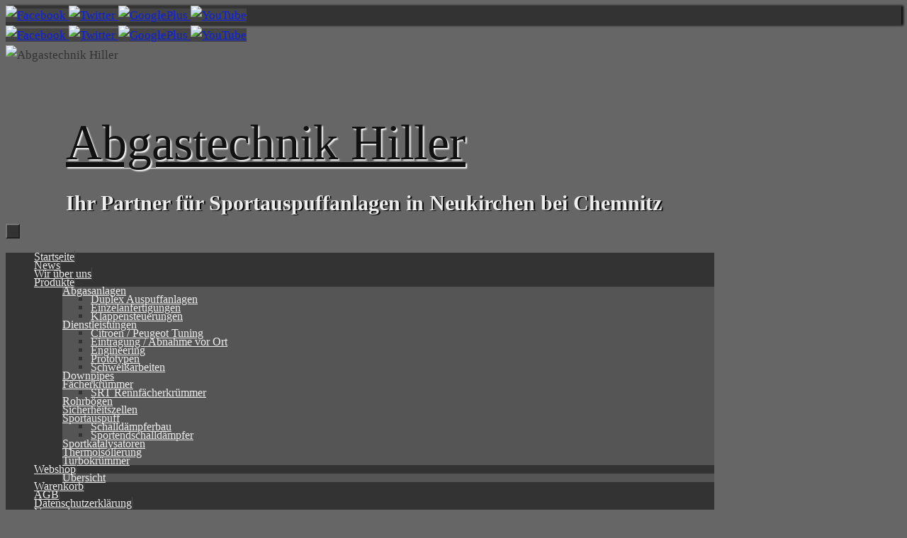

--- FILE ---
content_type: text/html; charset=UTF-8
request_url: https://abgastechnik-chemnitz.de/produkte/rohrboegen/996086_412215122214939_830535358_n/
body_size: 17924
content:
<!DOCTYPE html>
<html lang="de">
<head>
<meta name="viewport" content="width=device-width, user-scalable=yes, initial-scale=1.0, minimum-scale=1.0, maximum-scale=3.0">
<meta http-equiv="Content-Type" content="text/html; charset=UTF-8" />
<link rel="profile" href="http://gmpg.org/xfn/11" />
<link rel="pingback" href="https://abgastechnik-chemnitz.de/xmlrpc.php" />
<meta name='robots' content='index, follow, max-image-preview:large, max-snippet:-1, max-video-preview:-1' />

            <script data-no-defer="1" data-ezscrex="false" data-cfasync="false" data-pagespeed-no-defer data-cookieconsent="ignore">
                var ctPublicFunctions = {"_ajax_nonce":"65be4fc572","_rest_nonce":"e22ba8ba4c","_ajax_url":"\/wp-admin\/admin-ajax.php","_rest_url":"https:\/\/abgastechnik-chemnitz.de\/wp-json\/","data__cookies_type":"native","data__ajax_type":"rest","text__wait_for_decoding":"Decoding the contact data, let us a few seconds to finish. Anti-Spam by CleanTalk","cookiePrefix":"","wprocket_detected":false,"host_url":"abgastechnik-chemnitz.de"}
            </script>
        
            <script data-no-defer="1" data-ezscrex="false" data-cfasync="false" data-pagespeed-no-defer data-cookieconsent="ignore">
                var ctPublic = {"_ajax_nonce":"65be4fc572","settings__forms__check_internal":0,"settings__forms__check_external":"0","settings__forms__search_test":1,"settings__data__bot_detector_enabled":0,"blog_home":"https:\/\/abgastechnik-chemnitz.de\/","pixel__setting":"0","pixel__enabled":false,"pixel__url":null,"data__email_check_before_post":1,"data__email_check_exist_post":0,"data__cookies_type":"native","data__key_is_ok":true,"data__visible_fields_required":true,"wl_brandname":"Anti-Spam by CleanTalk","wl_brandname_short":"CleanTalk","ct_checkjs_key":"3ea5134003fac03ab04be3c6bf1ad04f8448996516f49064840a45ba44d1608c","emailEncoderPassKey":"b083793b8569777448b874651da64172","bot_detector_forms_excluded":"W10=","advancedCacheExists":true,"varnishCacheExists":false,"wc_ajax_add_to_cart":true}
            </script>
        
	<!-- This site is optimized with the Yoast SEO plugin v20.12 - https://yoast.com/wordpress/plugins/seo/ -->
	<title>Rohrbögen nach Muster durch 3-Ebenen - Abgastechnik Hiller</title>
	<link rel="canonical" href="https://abgastechnik-chemnitz.de/produkte/rohrboegen/996086_412215122214939_830535358_n/" />
	<meta property="og:locale" content="de_DE" />
	<meta property="og:type" content="article" />
	<meta property="og:title" content="Rohrbögen nach Muster durch 3-Ebenen - Abgastechnik Hiller" />
	<meta property="og:description" content="Rohrbögen nach Muster durch 3-Ebenen" />
	<meta property="og:url" content="https://abgastechnik-chemnitz.de/produkte/rohrboegen/996086_412215122214939_830535358_n/" />
	<meta property="og:site_name" content="Abgastechnik Hiller" />
	<meta property="article:publisher" content="https://www.facebook.com/pages/Abgastechnik-Hiller/210854442351009" />
	<meta property="article:modified_time" content="2015-03-07T11:25:48+00:00" />
	<meta property="og:image" content="https://abgastechnik-chemnitz.de/produkte/rohrboegen/996086_412215122214939_830535358_n" />
	<meta property="og:image:width" content="818" />
	<meta property="og:image:height" content="528" />
	<meta property="og:image:type" content="image/jpeg" />
	<script type="application/ld+json" class="yoast-schema-graph">{"@context":"https://schema.org","@graph":[{"@type":"WebPage","@id":"https://abgastechnik-chemnitz.de/produkte/rohrboegen/996086_412215122214939_830535358_n/","url":"https://abgastechnik-chemnitz.de/produkte/rohrboegen/996086_412215122214939_830535358_n/","name":"Rohrbögen nach Muster durch 3-Ebenen - Abgastechnik Hiller","isPartOf":{"@id":"https://abgastechnik-chemnitz.de/#website"},"primaryImageOfPage":{"@id":"https://abgastechnik-chemnitz.de/produkte/rohrboegen/996086_412215122214939_830535358_n/#primaryimage"},"image":{"@id":"https://abgastechnik-chemnitz.de/produkte/rohrboegen/996086_412215122214939_830535358_n/#primaryimage"},"thumbnailUrl":"https://static.abgastechnik-chemnitz.de/uploads/2015/02/996086_412215122214939_830535358_n-e1425727513608.jpg","datePublished":"2015-03-07T11:24:53+00:00","dateModified":"2015-03-07T11:25:48+00:00","breadcrumb":{"@id":"https://abgastechnik-chemnitz.de/produkte/rohrboegen/996086_412215122214939_830535358_n/#breadcrumb"},"inLanguage":"de","potentialAction":[{"@type":"ReadAction","target":["https://abgastechnik-chemnitz.de/produkte/rohrboegen/996086_412215122214939_830535358_n/"]}]},{"@type":"ImageObject","inLanguage":"de","@id":"https://abgastechnik-chemnitz.de/produkte/rohrboegen/996086_412215122214939_830535358_n/#primaryimage","url":"https://static.abgastechnik-chemnitz.de/uploads/2015/02/996086_412215122214939_830535358_n-e1425727513608.jpg","contentUrl":"https://static.abgastechnik-chemnitz.de/uploads/2015/02/996086_412215122214939_830535358_n-e1425727513608.jpg","width":818,"height":528,"caption":"Rohrbögen nach Muster durch 3-Ebenen"},{"@type":"BreadcrumbList","@id":"https://abgastechnik-chemnitz.de/produkte/rohrboegen/996086_412215122214939_830535358_n/#breadcrumb","itemListElement":[{"@type":"ListItem","position":1,"name":"Home","item":"https://abgastechnik-chemnitz.de/"},{"@type":"ListItem","position":2,"name":"Produkte","item":"https://abgastechnik-chemnitz.de/produkte/"},{"@type":"ListItem","position":3,"name":"Rohrbögen","item":"https://abgastechnik-chemnitz.de/produkte/rohrboegen/"},{"@type":"ListItem","position":4,"name":"Rohrbögen nach Muster durch 3-Ebenen"}]},{"@type":"WebSite","@id":"https://abgastechnik-chemnitz.de/#website","url":"https://abgastechnik-chemnitz.de/","name":"Abgastechnik Hiller","description":"Ihr Partner für Sportauspuffanlagen in Neukirchen bei Chemnitz","publisher":{"@id":"https://abgastechnik-chemnitz.de/#organization"},"potentialAction":[{"@type":"SearchAction","target":{"@type":"EntryPoint","urlTemplate":"https://abgastechnik-chemnitz.de/?s={search_term_string}"},"query-input":"required name=search_term_string"}],"inLanguage":"de"},{"@type":"Organization","@id":"https://abgastechnik-chemnitz.de/#organization","name":"Abgastechnik Hiller","url":"https://abgastechnik-chemnitz.de/","logo":{"@type":"ImageObject","inLanguage":"de","@id":"https://abgastechnik-chemnitz.de/#/schema/logo/image/","url":"https://static.abgastechnik-chemnitz.de/uploads/2015/03/Abgastechnik_Hiller_logo.gif","contentUrl":"https://static.abgastechnik-chemnitz.de/uploads/2015/03/Abgastechnik_Hiller_logo.gif","width":500,"height":500,"caption":"Abgastechnik Hiller"},"image":{"@id":"https://abgastechnik-chemnitz.de/#/schema/logo/image/"},"sameAs":["https://www.facebook.com/pages/Abgastechnik-Hiller/210854442351009","https://twitter.com/AT_Hiller","https://www.youtube.com/channel/UC_gEIExOPqDYcV_T99BeNAA"]}]}</script>
	<!-- / Yoast SEO plugin. -->


<link rel='dns-prefetch' href='//static.abgastechnik-chemnitz.de' />
<link rel='dns-prefetch' href='//stats.wp.com' />
<link rel='dns-prefetch' href='//cdnjs.cloudflare.com' />
<link rel='dns-prefetch' href='//v0.wordpress.com' />
<link rel="alternate" type="application/rss+xml" title="Abgastechnik Hiller &raquo; Feed" href="https://abgastechnik-chemnitz.de/feed/" />
<link rel="alternate" type="application/rss+xml" title="Abgastechnik Hiller &raquo; Kommentar-Feed" href="https://abgastechnik-chemnitz.de/comments/feed/" />
<script type="text/javascript">
window._wpemojiSettings = {"baseUrl":"https:\/\/s.w.org\/images\/core\/emoji\/14.0.0\/72x72\/","ext":".png","svgUrl":"https:\/\/s.w.org\/images\/core\/emoji\/14.0.0\/svg\/","svgExt":".svg","source":{"concatemoji":"https:\/\/abgastechnik-chemnitz.de\/wp-includes\/js\/wp-emoji-release.min.js"}};
/*! This file is auto-generated */
!function(e,a,t){var n,r,o,i=a.createElement("canvas"),p=i.getContext&&i.getContext("2d");function s(e,t){var a=String.fromCharCode,e=(p.clearRect(0,0,i.width,i.height),p.fillText(a.apply(this,e),0,0),i.toDataURL());return p.clearRect(0,0,i.width,i.height),p.fillText(a.apply(this,t),0,0),e===i.toDataURL()}function c(e){var t=a.createElement("script");t.src=e,t.defer=t.type="text/javascript",a.getElementsByTagName("head")[0].appendChild(t)}for(o=Array("flag","emoji"),t.supports={everything:!0,everythingExceptFlag:!0},r=0;r<o.length;r++)t.supports[o[r]]=function(e){if(p&&p.fillText)switch(p.textBaseline="top",p.font="600 32px Arial",e){case"flag":return s([127987,65039,8205,9895,65039],[127987,65039,8203,9895,65039])?!1:!s([55356,56826,55356,56819],[55356,56826,8203,55356,56819])&&!s([55356,57332,56128,56423,56128,56418,56128,56421,56128,56430,56128,56423,56128,56447],[55356,57332,8203,56128,56423,8203,56128,56418,8203,56128,56421,8203,56128,56430,8203,56128,56423,8203,56128,56447]);case"emoji":return!s([129777,127995,8205,129778,127999],[129777,127995,8203,129778,127999])}return!1}(o[r]),t.supports.everything=t.supports.everything&&t.supports[o[r]],"flag"!==o[r]&&(t.supports.everythingExceptFlag=t.supports.everythingExceptFlag&&t.supports[o[r]]);t.supports.everythingExceptFlag=t.supports.everythingExceptFlag&&!t.supports.flag,t.DOMReady=!1,t.readyCallback=function(){t.DOMReady=!0},t.supports.everything||(n=function(){t.readyCallback()},a.addEventListener?(a.addEventListener("DOMContentLoaded",n,!1),e.addEventListener("load",n,!1)):(e.attachEvent("onload",n),a.attachEvent("onreadystatechange",function(){"complete"===a.readyState&&t.readyCallback()})),(e=t.source||{}).concatemoji?c(e.concatemoji):e.wpemoji&&e.twemoji&&(c(e.twemoji),c(e.wpemoji)))}(window,document,window._wpemojiSettings);
</script>
<style type="text/css">
img.wp-smiley,
img.emoji {
	display: inline !important;
	border: none !important;
	box-shadow: none !important;
	height: 1em !important;
	width: 1em !important;
	margin: 0 0.07em !important;
	vertical-align: -0.1em !important;
	background: none !important;
	padding: 0 !important;
}
</style>
	<link rel='stylesheet' id='htprfb_like_box_css-css' href='https://static.abgastechnik-chemnitz.de/plugins/hootproof-like-box/style.css' type='text/css' media='all' />
<link rel='stylesheet' id='htprfb_fontawesome-css' href='//cdnjs.cloudflare.com/ajax/libs/font-awesome/4.4.0/css/font-awesome.min.css' type='text/css' media='all' />
<link rel='stylesheet' id='wp-block-library-css' href='https://abgastechnik-chemnitz.de/wp-includes/css/dist/block-library/style.min.css' type='text/css' media='all' />
<style id='wp-block-library-inline-css' type='text/css'>
.has-text-align-justify{text-align:justify;}
</style>
<style id='wp-block-library-theme-inline-css' type='text/css'>
.wp-block-audio figcaption{color:#555;font-size:13px;text-align:center}.is-dark-theme .wp-block-audio figcaption{color:hsla(0,0%,100%,.65)}.wp-block-audio{margin:0 0 1em}.wp-block-code{border:1px solid #ccc;border-radius:4px;font-family:Menlo,Consolas,monaco,monospace;padding:.8em 1em}.wp-block-embed figcaption{color:#555;font-size:13px;text-align:center}.is-dark-theme .wp-block-embed figcaption{color:hsla(0,0%,100%,.65)}.wp-block-embed{margin:0 0 1em}.blocks-gallery-caption{color:#555;font-size:13px;text-align:center}.is-dark-theme .blocks-gallery-caption{color:hsla(0,0%,100%,.65)}.wp-block-image figcaption{color:#555;font-size:13px;text-align:center}.is-dark-theme .wp-block-image figcaption{color:hsla(0,0%,100%,.65)}.wp-block-image{margin:0 0 1em}.wp-block-pullquote{border-top:4px solid;border-bottom:4px solid;margin-bottom:1.75em;color:currentColor}.wp-block-pullquote__citation,.wp-block-pullquote cite,.wp-block-pullquote footer{color:currentColor;text-transform:uppercase;font-size:.8125em;font-style:normal}.wp-block-quote{border-left:.25em solid;margin:0 0 1.75em;padding-left:1em}.wp-block-quote cite,.wp-block-quote footer{color:currentColor;font-size:.8125em;position:relative;font-style:normal}.wp-block-quote.has-text-align-right{border-left:none;border-right:.25em solid;padding-left:0;padding-right:1em}.wp-block-quote.has-text-align-center{border:none;padding-left:0}.wp-block-quote.is-large,.wp-block-quote.is-style-large,.wp-block-quote.is-style-plain{border:none}.wp-block-search .wp-block-search__label{font-weight:700}.wp-block-search__button{border:1px solid #ccc;padding:.375em .625em}:where(.wp-block-group.has-background){padding:1.25em 2.375em}.wp-block-separator.has-css-opacity{opacity:.4}.wp-block-separator{border:none;border-bottom:2px solid;margin-left:auto;margin-right:auto}.wp-block-separator.has-alpha-channel-opacity{opacity:1}.wp-block-separator:not(.is-style-wide):not(.is-style-dots){width:100px}.wp-block-separator.has-background:not(.is-style-dots){border-bottom:none;height:1px}.wp-block-separator.has-background:not(.is-style-wide):not(.is-style-dots){height:2px}.wp-block-table{margin:"0 0 1em 0"}.wp-block-table thead{border-bottom:3px solid}.wp-block-table tfoot{border-top:3px solid}.wp-block-table td,.wp-block-table th{word-break:normal}.wp-block-table figcaption{color:#555;font-size:13px;text-align:center}.is-dark-theme .wp-block-table figcaption{color:hsla(0,0%,100%,.65)}.wp-block-video figcaption{color:#555;font-size:13px;text-align:center}.is-dark-theme .wp-block-video figcaption{color:hsla(0,0%,100%,.65)}.wp-block-video{margin:0 0 1em}.wp-block-template-part.has-background{padding:1.25em 2.375em;margin-top:0;margin-bottom:0}
</style>
<link rel='stylesheet' id='latest-post-shortcode-lps-block-style-css' href='https://static.abgastechnik-chemnitz.de/plugins/latest-post-shortcode/lps-block/build/style-view.css' type='text/css' media='all' />
<link rel='stylesheet' id='jetpack-videopress-video-block-view-css' href='https://static.abgastechnik-chemnitz.de/plugins/jetpack/jetpack_vendor/automattic/jetpack-videopress/build/block-editor/blocks/video/view.css?minify=false' type='text/css' media='all' />
<link rel='stylesheet' id='mediaelement-css' href='https://abgastechnik-chemnitz.de/wp-includes/js/mediaelement/mediaelementplayer-legacy.min.css' type='text/css' media='all' />
<link rel='stylesheet' id='wp-mediaelement-css' href='https://abgastechnik-chemnitz.de/wp-includes/js/mediaelement/wp-mediaelement.min.css' type='text/css' media='all' />
<style id='pdfemb-pdf-embedder-viewer-style-inline-css' type='text/css'>
.wp-block-pdfemb-pdf-embedder-viewer{max-width:none}

</style>
<style id='ic-price-field-ic-price-table-style-inline-css' type='text/css'>
/**
 * Note that these styles are loaded *before* editor styles, so that
 * editor-specific styles using the same selectors will take precedence.
 */
.ic-font-size-custom .price-value, .ic-font-size-custom .price-value.small-price {
    font-size: inherit;
}
</style>
<style id='ic-epc-image-gallery-style-inline-css' type='text/css'>
/*!
 * 
 * https://impleCode.com
 *
 * Copyright 2021 impleCode
 * Free to use under the GPLv3 license.
 * http://www.gnu.org/licenses/gpl-3.0.html
 *
 * Contributing author: Norbert Dreszer
 *
 * NOTE: DO NOT EDIT THIS FILE. FOR YOUR OWN CSS GO TO WordPress > Appearance > Additional CSS and copy the CSS that you want to modify there.
 */

.wp-block-ic-epc-image-gallery {
    display: table;
}

.wp-block-ic-epc-image-gallery.alignfull, .wp-block-ic-epc-image-gallery.alignwide {
    display: block;
}
</style>
<link rel='stylesheet' id='dashicons-css' href='https://abgastechnik-chemnitz.de/wp-includes/css/dashicons.min.css' type='text/css' media='all' />
<link rel='stylesheet' id='al_product_styles-css' href='https://static.abgastechnik-chemnitz.de/plugins/ecommerce-product-catalog/css/al_product.min.css?timestamp=1733684283' type='text/css' media='all' />
<link rel='stylesheet' id='ic_blocks-css' href='https://static.abgastechnik-chemnitz.de/plugins/ecommerce-product-catalog/includes/blocks/ic-blocks.min.css?timestamp=1733684284' type='text/css' media='all' />
<link rel='stylesheet' id='classic-theme-styles-css' href='https://abgastechnik-chemnitz.de/wp-includes/css/classic-themes.min.css' type='text/css' media='all' />
<style id='global-styles-inline-css' type='text/css'>
body{--wp--preset--color--black: #000000;--wp--preset--color--cyan-bluish-gray: #abb8c3;--wp--preset--color--white: #ffffff;--wp--preset--color--pale-pink: #f78da7;--wp--preset--color--vivid-red: #cf2e2e;--wp--preset--color--luminous-vivid-orange: #ff6900;--wp--preset--color--luminous-vivid-amber: #fcb900;--wp--preset--color--light-green-cyan: #7bdcb5;--wp--preset--color--vivid-green-cyan: #00d084;--wp--preset--color--pale-cyan-blue: #8ed1fc;--wp--preset--color--vivid-cyan-blue: #0693e3;--wp--preset--color--vivid-purple: #9b51e0;--wp--preset--gradient--vivid-cyan-blue-to-vivid-purple: linear-gradient(135deg,rgba(6,147,227,1) 0%,rgb(155,81,224) 100%);--wp--preset--gradient--light-green-cyan-to-vivid-green-cyan: linear-gradient(135deg,rgb(122,220,180) 0%,rgb(0,208,130) 100%);--wp--preset--gradient--luminous-vivid-amber-to-luminous-vivid-orange: linear-gradient(135deg,rgba(252,185,0,1) 0%,rgba(255,105,0,1) 100%);--wp--preset--gradient--luminous-vivid-orange-to-vivid-red: linear-gradient(135deg,rgba(255,105,0,1) 0%,rgb(207,46,46) 100%);--wp--preset--gradient--very-light-gray-to-cyan-bluish-gray: linear-gradient(135deg,rgb(238,238,238) 0%,rgb(169,184,195) 100%);--wp--preset--gradient--cool-to-warm-spectrum: linear-gradient(135deg,rgb(74,234,220) 0%,rgb(151,120,209) 20%,rgb(207,42,186) 40%,rgb(238,44,130) 60%,rgb(251,105,98) 80%,rgb(254,248,76) 100%);--wp--preset--gradient--blush-light-purple: linear-gradient(135deg,rgb(255,206,236) 0%,rgb(152,150,240) 100%);--wp--preset--gradient--blush-bordeaux: linear-gradient(135deg,rgb(254,205,165) 0%,rgb(254,45,45) 50%,rgb(107,0,62) 100%);--wp--preset--gradient--luminous-dusk: linear-gradient(135deg,rgb(255,203,112) 0%,rgb(199,81,192) 50%,rgb(65,88,208) 100%);--wp--preset--gradient--pale-ocean: linear-gradient(135deg,rgb(255,245,203) 0%,rgb(182,227,212) 50%,rgb(51,167,181) 100%);--wp--preset--gradient--electric-grass: linear-gradient(135deg,rgb(202,248,128) 0%,rgb(113,206,126) 100%);--wp--preset--gradient--midnight: linear-gradient(135deg,rgb(2,3,129) 0%,rgb(40,116,252) 100%);--wp--preset--duotone--dark-grayscale: url('#wp-duotone-dark-grayscale');--wp--preset--duotone--grayscale: url('#wp-duotone-grayscale');--wp--preset--duotone--purple-yellow: url('#wp-duotone-purple-yellow');--wp--preset--duotone--blue-red: url('#wp-duotone-blue-red');--wp--preset--duotone--midnight: url('#wp-duotone-midnight');--wp--preset--duotone--magenta-yellow: url('#wp-duotone-magenta-yellow');--wp--preset--duotone--purple-green: url('#wp-duotone-purple-green');--wp--preset--duotone--blue-orange: url('#wp-duotone-blue-orange');--wp--preset--font-size--small: 13px;--wp--preset--font-size--medium: 20px;--wp--preset--font-size--large: 36px;--wp--preset--font-size--x-large: 42px;--wp--preset--spacing--20: 0.44rem;--wp--preset--spacing--30: 0.67rem;--wp--preset--spacing--40: 1rem;--wp--preset--spacing--50: 1.5rem;--wp--preset--spacing--60: 2.25rem;--wp--preset--spacing--70: 3.38rem;--wp--preset--spacing--80: 5.06rem;}:where(.is-layout-flex){gap: 0.5em;}body .is-layout-flow > .alignleft{float: left;margin-inline-start: 0;margin-inline-end: 2em;}body .is-layout-flow > .alignright{float: right;margin-inline-start: 2em;margin-inline-end: 0;}body .is-layout-flow > .aligncenter{margin-left: auto !important;margin-right: auto !important;}body .is-layout-constrained > .alignleft{float: left;margin-inline-start: 0;margin-inline-end: 2em;}body .is-layout-constrained > .alignright{float: right;margin-inline-start: 2em;margin-inline-end: 0;}body .is-layout-constrained > .aligncenter{margin-left: auto !important;margin-right: auto !important;}body .is-layout-constrained > :where(:not(.alignleft):not(.alignright):not(.alignfull)){max-width: var(--wp--style--global--content-size);margin-left: auto !important;margin-right: auto !important;}body .is-layout-constrained > .alignwide{max-width: var(--wp--style--global--wide-size);}body .is-layout-flex{display: flex;}body .is-layout-flex{flex-wrap: wrap;align-items: center;}body .is-layout-flex > *{margin: 0;}:where(.wp-block-columns.is-layout-flex){gap: 2em;}.has-black-color{color: var(--wp--preset--color--black) !important;}.has-cyan-bluish-gray-color{color: var(--wp--preset--color--cyan-bluish-gray) !important;}.has-white-color{color: var(--wp--preset--color--white) !important;}.has-pale-pink-color{color: var(--wp--preset--color--pale-pink) !important;}.has-vivid-red-color{color: var(--wp--preset--color--vivid-red) !important;}.has-luminous-vivid-orange-color{color: var(--wp--preset--color--luminous-vivid-orange) !important;}.has-luminous-vivid-amber-color{color: var(--wp--preset--color--luminous-vivid-amber) !important;}.has-light-green-cyan-color{color: var(--wp--preset--color--light-green-cyan) !important;}.has-vivid-green-cyan-color{color: var(--wp--preset--color--vivid-green-cyan) !important;}.has-pale-cyan-blue-color{color: var(--wp--preset--color--pale-cyan-blue) !important;}.has-vivid-cyan-blue-color{color: var(--wp--preset--color--vivid-cyan-blue) !important;}.has-vivid-purple-color{color: var(--wp--preset--color--vivid-purple) !important;}.has-black-background-color{background-color: var(--wp--preset--color--black) !important;}.has-cyan-bluish-gray-background-color{background-color: var(--wp--preset--color--cyan-bluish-gray) !important;}.has-white-background-color{background-color: var(--wp--preset--color--white) !important;}.has-pale-pink-background-color{background-color: var(--wp--preset--color--pale-pink) !important;}.has-vivid-red-background-color{background-color: var(--wp--preset--color--vivid-red) !important;}.has-luminous-vivid-orange-background-color{background-color: var(--wp--preset--color--luminous-vivid-orange) !important;}.has-luminous-vivid-amber-background-color{background-color: var(--wp--preset--color--luminous-vivid-amber) !important;}.has-light-green-cyan-background-color{background-color: var(--wp--preset--color--light-green-cyan) !important;}.has-vivid-green-cyan-background-color{background-color: var(--wp--preset--color--vivid-green-cyan) !important;}.has-pale-cyan-blue-background-color{background-color: var(--wp--preset--color--pale-cyan-blue) !important;}.has-vivid-cyan-blue-background-color{background-color: var(--wp--preset--color--vivid-cyan-blue) !important;}.has-vivid-purple-background-color{background-color: var(--wp--preset--color--vivid-purple) !important;}.has-black-border-color{border-color: var(--wp--preset--color--black) !important;}.has-cyan-bluish-gray-border-color{border-color: var(--wp--preset--color--cyan-bluish-gray) !important;}.has-white-border-color{border-color: var(--wp--preset--color--white) !important;}.has-pale-pink-border-color{border-color: var(--wp--preset--color--pale-pink) !important;}.has-vivid-red-border-color{border-color: var(--wp--preset--color--vivid-red) !important;}.has-luminous-vivid-orange-border-color{border-color: var(--wp--preset--color--luminous-vivid-orange) !important;}.has-luminous-vivid-amber-border-color{border-color: var(--wp--preset--color--luminous-vivid-amber) !important;}.has-light-green-cyan-border-color{border-color: var(--wp--preset--color--light-green-cyan) !important;}.has-vivid-green-cyan-border-color{border-color: var(--wp--preset--color--vivid-green-cyan) !important;}.has-pale-cyan-blue-border-color{border-color: var(--wp--preset--color--pale-cyan-blue) !important;}.has-vivid-cyan-blue-border-color{border-color: var(--wp--preset--color--vivid-cyan-blue) !important;}.has-vivid-purple-border-color{border-color: var(--wp--preset--color--vivid-purple) !important;}.has-vivid-cyan-blue-to-vivid-purple-gradient-background{background: var(--wp--preset--gradient--vivid-cyan-blue-to-vivid-purple) !important;}.has-light-green-cyan-to-vivid-green-cyan-gradient-background{background: var(--wp--preset--gradient--light-green-cyan-to-vivid-green-cyan) !important;}.has-luminous-vivid-amber-to-luminous-vivid-orange-gradient-background{background: var(--wp--preset--gradient--luminous-vivid-amber-to-luminous-vivid-orange) !important;}.has-luminous-vivid-orange-to-vivid-red-gradient-background{background: var(--wp--preset--gradient--luminous-vivid-orange-to-vivid-red) !important;}.has-very-light-gray-to-cyan-bluish-gray-gradient-background{background: var(--wp--preset--gradient--very-light-gray-to-cyan-bluish-gray) !important;}.has-cool-to-warm-spectrum-gradient-background{background: var(--wp--preset--gradient--cool-to-warm-spectrum) !important;}.has-blush-light-purple-gradient-background{background: var(--wp--preset--gradient--blush-light-purple) !important;}.has-blush-bordeaux-gradient-background{background: var(--wp--preset--gradient--blush-bordeaux) !important;}.has-luminous-dusk-gradient-background{background: var(--wp--preset--gradient--luminous-dusk) !important;}.has-pale-ocean-gradient-background{background: var(--wp--preset--gradient--pale-ocean) !important;}.has-electric-grass-gradient-background{background: var(--wp--preset--gradient--electric-grass) !important;}.has-midnight-gradient-background{background: var(--wp--preset--gradient--midnight) !important;}.has-small-font-size{font-size: var(--wp--preset--font-size--small) !important;}.has-medium-font-size{font-size: var(--wp--preset--font-size--medium) !important;}.has-large-font-size{font-size: var(--wp--preset--font-size--large) !important;}.has-x-large-font-size{font-size: var(--wp--preset--font-size--x-large) !important;}
.wp-block-navigation a:where(:not(.wp-element-button)){color: inherit;}
:where(.wp-block-columns.is-layout-flex){gap: 2em;}
.wp-block-pullquote{font-size: 1.5em;line-height: 1.6;}
</style>
<link rel='stylesheet' id='ct_public_css-css' href='https://static.abgastechnik-chemnitz.de/plugins/cleantalk-spam-protect/css/cleantalk-public.min.css' type='text/css' media='all' />
<link rel='stylesheet' id='ct_email_decoder_css-css' href='https://static.abgastechnik-chemnitz.de/plugins/cleantalk-spam-protect/css/cleantalk-email-decoder.min.css' type='text/css' media='all' />
<link rel='stylesheet' id='contact-form-7-css' href='https://static.abgastechnik-chemnitz.de/plugins/contact-form-7/includes/css/styles.css' type='text/css' media='all' />
<link rel='stylesheet' id='child-pages-shortcode-css-css' href='https://static.abgastechnik-chemnitz.de/plugins/child-pages-shortcode/css/child-pages-shortcode.min.css' type='text/css' media='all' />
<link rel='stylesheet' id='tempera-fonts-css' href='https://static.abgastechnik-chemnitz.de/themes/tempera/fonts/fontfaces.css' type='text/css' media='all' />
<link rel='stylesheet' id='tempera-googlefonts-css' href='https://static.abgastechnik-chemnitz.de/uploads/fonts/f9c6c7cdf0086e8d6b71b227f602de3f/font.css?v=1666710068' type='text/css' media='screen' />
<link rel='stylesheet' id='tempera-style-css' href='https://static.abgastechnik-chemnitz.de/themes/tempera/style.css' type='text/css' media='all' />
<style id='tempera-style-inline-css' type='text/css'>
#header, #main, #topbar-inner { max-width: 1000px; } #container.one-column { } #container.two-columns-right #secondary { width:300px; float:right; } #container.two-columns-right #content { width:calc(100% - 315px); float:left; } #container.two-columns-left #primary { width:300px; float:left; } #container.two-columns-left #content { width:calc(100% - 315px); float:right; } #container.three-columns-right .sidey { width:150px; float:left; } #container.three-columns-right #primary { margin-left:7.5px; margin-right:7.5px; } #container.three-columns-right #content { width: calc(100% - 315px); float:left;} #container.three-columns-left .sidey { width:150px; float:left; } #container.three-columns-left #secondary {margin-left:7.5px; margin-right:7.5px; } #container.three-columns-left #content { width: calc(100% - 315px); float:right; } #container.three-columns-sided .sidey { width:150px; float:left; } #container.three-columns-sided #secondary { float:right; } #container.three-columns-sided #content { width: calc(100% - 330px); float:right; margin: 0 165px 0 -1000px; } body { font-family: "Roboto Condensed"; } #content h1.entry-title a, #content h2.entry-title a, #content h1.entry-title , #content h2.entry-title { font-family: "Oswald"; } .widget-title, .widget-title a { font-family: "Oswald"; } .entry-content h1, .entry-content h2, .entry-content h3, .entry-content h4, .entry-content h5, .entry-content h6, #comments #reply-title, .nivo-caption h2, #front-text1 h2, #front-text2 h2, .column-header-image, .column-header-noimage { font-family: "Oswald"; } #site-title span a { font-family: "Changa One"; } #access ul li a, #access ul li a span { font-family: "Oswald"; } body { color: #333333; background-color: #F7F7F7 } a { color: #0d1fe5; } a:hover,.entry-meta span a:hover, .comments-link a:hover { color: #535353; } #header { ; } #site-title span a { color:#111; } #site-description { color:#444444; } .socials a { background-color: #444444; } .socials .socials-hover { background-color: #666666; } /* Main menu top level */ #access a, #nav-toggle span, li.menu-main-search .searchform input[type="search"] { color: #EEEEEE; } li.menu-main-search .searchform input[type="search"] { background-color: #4b4b4b; border-left-color: #151515; } #access, #nav-toggle {background-color: #333333; } #access > .menu > ul > li > a > span { border-color: #151515; -webkit-box-shadow: 1px 0 0 #4b4b4b; box-shadow: 1px 0 0 #4b4b4b; } /*.rtl #access > .menu > ul > li > a > span { -webkit-box-shadow: -1px 0 0 #4b4b4b; box-shadow: -1px 0 0 #4b4b4b; } */ #access a:hover {background-color: #404040; } #access ul li.current_page_item > a, #access ul li.current-menu-item > a, #access ul li.current_page_ancestor > a, #access ul li.current-menu-ancestor > a { background-color: #404040; } /* Main menu Submenus */ #access > .menu > ul > li > ul:before {border-bottom-color:#555555;} #access ul ul ul li:first-child:before { border-right-color:#555555;} #access ul ul li { background-color:#555555; border-top-color:#636363; border-bottom-color:#4a4a4a} #access ul ul li a{color:#EEEEEE} #access ul ul li a:hover{background:#636363} #access ul ul li.current_page_item > a, #access ul ul li.current-menu-item > a, #access ul ul li.current_page_ancestor > a, #access ul ul li.current-menu-ancestor > a { background-color:#636363; } #topbar { background-color: #333333;border-bottom-color:#5b5b5b; box-shadow:3px 0 3px #0b0b0b; } .topmenu ul li a, .topmenu .searchsubmit { color: #EEEEEE; } .topmenu ul li a:hover, .topmenu .searchform input[type="search"] { color: #FFFFFF; border-bottom-color: rgba( 17,17,17, 0.5); } #main { background-color: #FFFFFF; } #author-info, #entry-author-info, #content .page-title { border-color: #111; background: #F7F7F7; } #entry-author-info #author-avatar, #author-info #author-avatar { border-color: #EEEEEE; } .sidey .widget-container { color: #333333; background-color: #FFFFFF; } .sidey .widget-title { color: #FFFFFF; background-color: #444444;border-color:#1c1c1c;} .sidey .widget-container a {} .sidey .widget-container a:hover {} .entry-content h1, .entry-content h2, .entry-content h3, .entry-content h4, .entry-content h5, .entry-content h6 { color: #444444; } .sticky .entry-header {border-color:#111 } .entry-title, .entry-title a { color: #444444; } .entry-title a:hover { color: #000000; } #content span.entry-format { color: #EEEEEE; background-color: #333333; } #footer { color: #AAAAAA; ; } #footer2 { color: #AAAAAA; background-color: #EEE; } #footer a { ; } #footer a:hover { ; } #footer2 a, .footermenu ul li:after { ; } #footer2 a:hover { ; } #footer .widget-container { color: #333333; background-color: #FFFFFF; } #footer .widget-title { color: #FFFFFF; background-color: #444444;border-color:#1c1c1c } a.continue-reading-link, #cryout_ajax_more_trigger { color:#EEEEEE; background:#333333; border-bottom-color:#111; } a.continue-reading-link:hover { border-bottom-color:#666; } a.continue-reading-link i.crycon-right-dir {color:#111} a.continue-reading-link:hover i.crycon-right-dir {color:#666} .page-link a, .page-link > span > em {border-color:#CCCCCC} .columnmore a {background:#111;color:#F7F7F7} .columnmore a:hover {background:#666;} .button, #respond .form-submit input#submit, input[type="submit"], input[type="reset"] { background-color: #111; } .button:hover, #respond .form-submit input#submit:hover { background-color: #666; } .entry-content tr th, .entry-content thead th { color: #444444; } .entry-content table, .entry-content fieldset, .entry-content tr td, .entry-content tr th, .entry-content thead th { border-color: #CCCCCC; } .entry-content tr.even td { background-color: #F7F7F7 !important; } hr { border-color: #CCCCCC; } input[type="text"], input[type="password"], input[type="email"], textarea, select, input[type="color"],input[type="date"],input[type="datetime"],input[type="datetime-local"],input[type="month"],input[type="number"],input[type="range"], input[type="search"],input[type="tel"],input[type="time"],input[type="url"],input[type="week"] { background-color: #F7F7F7; border-color: #CCCCCC #EEEEEE #EEEEEE #CCCCCC; color: #333333; } input[type="submit"], input[type="reset"] { color: #FFFFFF; background-color: #111; } input[type="text"]:hover, input[type="password"]:hover, input[type="email"]:hover, textarea:hover, input[type="color"]:hover, input[type="date"]:hover, input[type="datetime"]:hover, input[type="datetime-local"]:hover, input[type="month"]:hover, input[type="number"]:hover, input[type="range"]:hover, input[type="search"]:hover, input[type="tel"]:hover, input[type="time"]:hover, input[type="url"]:hover, input[type="week"]:hover { background-color: rgba(247,247,247,0.4); } .entry-content pre { border-color: #CCCCCC; border-bottom-color:#111;} .entry-content code { background-color:#F7F7F7;} .entry-content blockquote { border-color: #EEEEEE; } abbr, acronym { border-color: #333333; } .comment-meta a { color: #333333; } #respond .form-allowed-tags { color: #999999; } .entry-meta .crycon-metas:before {color:#CCC;} .entry-meta span a, .comments-link a, .entry-meta {color:#CCC;} .entry-meta span a:hover, .comments-link a:hover {} .nav-next a:hover {} .nav-previous a:hover { } .pagination { border-color:#ededed;} .pagination span, .pagination a { background:#F7F7F7; border-left-color:#dddddd; border-right-color:#ffffff; } .pagination a:hover { background: #ffffff; } #searchform input[type="text"] {color:#999999;} .caption-accented .wp-caption { background-color:rgba(17,17,17,0.8); color:#FFFFFF} .tempera-image-one .entry-content img[class*='align'], .tempera-image-one .entry-summary img[class*='align'], .tempera-image-two .entry-content img[class*='align'], .tempera-image-two .entry-summary img[class*='align'], .tempera-image-one .entry-content [class*='wp-block'][class*='align'] img, .tempera-image-one .entry-summary [class*='wp-block'][class*='align'] img, .tempera-image-two .entry-content [class*='wp-block'][class*='align'] img, .tempera-image-two .entry-summary [class*='wp-block'][class*='align'] img { border-color:#111;} html { font-size:17px; line-height:1.7; } .entry-content, .entry-summary, #frontpage blockquote { text-align:inherit; } .entry-content, .entry-summary, .widget-area { ; } #bg_image {display:block;margin:0 auto;} #content h1.entry-title, #content h2.entry-title { font-size:30px ;} .widget-title, .widget-title a { font-size:16px ;} h1 { font-size: 2.105em; } h2 { font-size: 1.835em; } h3 { font-size: 1.565em; } h4 { font-size: 1.295em; } h5 { font-size: 1.025em; } h6 { font-size: 0.755em; } #site-title { font-size:50px ;} #access ul li a, li.menu-main-search .searchform input[type="search"] { font-size:16px ;} #respond .form-allowed-tags { display:none;} .nocomments, .nocomments2 {display:none;} #header-container > div { margin:50px 0 0 85px;} .page h1.entry-title, .home .page h2.entry-title { display:none; } .entry-content p, .entry-content ul, .entry-content ol, .entry-content dd, .entry-content pre, .entry-content hr, .entry-summary p, .commentlist p { margin-bottom: 0.5em; } header.entry-header > .entry-meta { display: none; } #toTop {background:#FFFFFF;margin-left:1150px;} #toTop:hover .crycon-back2top:before {color:#666;} @media (max-width: 1045px) { #footer2 #toTop { position: relative; margin-left: auto !important; margin-right: auto !important; bottom: 0; display: block; width: 45px; border-radius: 4px 4px 0 0; opacity: 1; } } #main {margin-top:5px; } #forbottom {margin-left: 15px; margin-right: 15px;} #header-widget-area { width: 33%; } #branding { height:200px; } @media (max-width: 1920px) {#branding, #bg_image { display: block; height:auto; max-width:100%; min-height:inherit !important; display: block; } } 
/* Tempera Custom CSS */ #site-title span a { font-size: 70px; } #site-title { font-stretch: ultra-expanded; text-shadow: 2px 2px 2px #FFFFFF;} #site-description { margin-top: 0px; color: #EEEEEE; font-size: 30px; font-weight: bold; text-shadow: 2px 1px 1px #000000;} #post-94 .entry-title {display: none;} #container.two-columns-right #secondary { background-color: ; border-width:2px; border-style: solid; border-color: #333333; padding:0.5em; } .entry-content { border-width:2px; border-style: solid; border-color: #333333; padding-top: 10px; padding-left: 24px; padding-right: 24px; padding-bottom: 24px; } #visits_counter_widget { font-family: "Oswald"; line-height: 1.4em; } #forbottom { margin-left: 10px; margin-right: 10px; padding: 10px 0px; } #searchform input[type="text"] { font-family: "Oswald"; font-size: 12px; } #access { line-height: 0.75; margin: 0px auto 0px; } .child_pages .child_page-container { border-color: #333333; background-color: #CCCCCC; } a.continue-reading-link { padding: 3px 4px 2px 7px; font-size: 11px; } .footermenu ul li { text-align: center; font-family: "Oswald"; font-size: 16px; } .footermenu { padding-top: 5px; } article.post, article.page { display: block; overflow: hidden; margin: 0px 0px 36px; padding: 10px 15px; } #content h1.entry-title { font-size: 25px; padding: 10px 15px; } #main .widget-area ul ul { margin-left: 0px; } h6.ytctitle { font-family: "Oswald"; padding-bottom: 5px; } #ytc-wrapper a { font-size: 13px; line-height: 1.2em; } #ytc-wrapper { font-size: 13px; line-height: 1.1em; } .latest-post-selection article .read-more-wrap { font-size: 14px; color: #444444; background-color: #444; line-height: 1.5em; } #content .latest-post-selection p { font-size: 14px; margin-right: 10px; line-height: 1.5em; } .latest-post-selection { margin-left: 20px; margin-right: 0px; margin-top: 10px; margin-bottom: 0px; padding-top: 10px; padding-bottom: 15px; padding-left: 10px; padding-right: 5px; } #content .latest-post-selection a img { margin-right: 20px; } #content .latest-post-selection article h1 { margin-top: 0px; font-size: 1em; } #content .entry-content h4 { margin-top: 0px; font-size: 18px; } #content .latest-post-selection a img { max-width:145px; } .entry-content fieldset, #content tr td, #content tr th, #content thead th a { border-style: hidden; } .product-entry button.check-availability, .order-form .order-button a { border-bottom: 0px; padding-top: 4px; padding-bottom: 5px; } .testimonial_group .testimonial .rr_review_text { font-size: 14px; } #content .testimonial_group .testimonial h3.rr_title { font-size: 15px; } .rr_review_name span { padding-top: 0px; width: 40px; font-size: 14px; } .testimonial_group .testimonial { padding: 10px 10px; } .latest-post-selection .shariff-main * { display: none; } .htpr_widget_info { display: none; } body .hootproof_like_box .htpr_page_name a { font-family: "Oswald"; } .htpr_like_button { margin-top: 0px; margin-left: 58px; } .htpr_page_likes { margin-top: 0px; font-size: 14px; font-weight: 900; } .htpr_page_info_inner a { white-space: normal; } body .htpr_feed_container h4 { font-size: 0.65rem; margin: 2px 2px 2px 2px; } .htpr_feed_container { padding: 5px 5px 5px 5px; } .htpr_post_image { max-width: 120px; max-height: 80px; overflow: hidden; } body .hootproof_like_box .htpr_feed_container strong a { font-size: 0.75rem; font-family: "Oswald"; } body .htpr_feed_container .htpr_single_post a { font-size: 0.75rem; font-family: "Oswald"; } body .htpr_single_post { padding: 5px 5px 5px 5px; } body .htpr_single_post p { line-height: 1.5em; } .htpr_page_header { height: 100px; } .order-form .bigger.product-name { font-family: "Oswald"; padding-left: 10px; font-size: 130%; } body .order-form .order-details.vertical .field { width: 60%; } body .order-form #product_sum_td { font-weight: bold; } body .order_form_row.row.total { font-size: 115%; } body .order-form input.order-button[type="submit"]:hover { border-bottom: 0px; font-weight: bold; } body div.ic-form input { padding:10px 10px 10px 10px; } body .order-form .detailed-summary input.order-button { font-weight: bold; } body .boxed.al_product #product_details_container div.entry-thumbnail.product-image { margin-top: 20px; } body .boxed .after-product-details { width: 100%; } body .boxed .item-sold-info { font-weight: bold; color: #DD9933; } body .entry-header { margin-top: 20px; margin-bottom: 10px; } body .product-entry input.quantity-number { border: 2px solid #DD9933; } body .product-entry button.check-availability { padding: 6px 18px 6px; } body .taxonomy-image { margin-top: 15px; } .product-entry button.check-availability { font-size: 20px; } .widget-container.widget_text h3 { font-size: 1em; } .widget-container.widget_text h4 { font-size: 0.75em; } .shipping-value span.after-price { display: none; } #menu-item-30088 > a:nth-child(1) > span:nth-child(1) { color: red; } #menu-item-30088 > a:nth-child(1):hover > span:nth-child(1):hover { color: white; } .latest-post-selection .shariff ul { display: none; }
</style>
<link rel='stylesheet' id='tempera-mobile-css' href='https://static.abgastechnik-chemnitz.de/themes/tempera/styles/style-mobile.css' type='text/css' media='all' />
<link rel='stylesheet' id='rich-reviews-css' href='https://static.abgastechnik-chemnitz.de/plugins/rich-reviews/css/rich-reviews.css' type='text/css' media='all' />
<link rel='stylesheet' id='jetpack_css-css' href='https://static.abgastechnik-chemnitz.de/plugins/jetpack/css/jetpack.css' type='text/css' media='all' />
<script type='text/javascript' id='lps-vars-js-after'>
const lpsSettings = {"ajaxUrl": "https://abgastechnik-chemnitz.de/wp-admin/admin-ajax.php"};
</script>
<script type='text/javascript' data-pagespeed-no-defer src='https://static.abgastechnik-chemnitz.de/plugins/cleantalk-spam-protect/js/apbct-public-bundle.min.js' id='ct_public_functions-js'></script>
<script type='text/javascript' src='//cdnjs.cloudflare.com/ajax/libs/jquery/3.6.1/jquery.min.js' id='jquery-core-js'></script>
<script>window.jQuery || document.write('<script src="https://abgastechnik-chemnitz.de/wp-includes/js/jquery/jquery.js"><\/script>')</script>
<script type='text/javascript' src='//cdnjs.cloudflare.com/ajax/libs/jquery-migrate/3.3.2/jquery-migrate.min.js' id='jquery-migrate-js'></script>
<script>window.jQuery.migrateMute || document.write('<script src="https://abgastechnik-chemnitz.de/wp-includes/js/jquery/jquery-migrate.min.js"><\/script>')</script>
<script type='text/javascript' src='https://static.abgastechnik-chemnitz.de/plugins/child-pages-shortcode/js/child-pages-shortcode.min.js' id='child-pages-shortcode-js'></script>
<script type='text/javascript' id='rich-reviews-js-extra'>
/* <![CDATA[ */
var php_vars = {"excerpt_length":"150","maybe_some_other_stuff":"Probably Not"};
var translation = {"read_more":"Read More","less":"Less"};
/* ]]> */
</script>
<script type='text/javascript' src='https://static.abgastechnik-chemnitz.de/plugins/rich-reviews/js/rich-reviews.js' id='rich-reviews-js'></script>
<link rel="https://api.w.org/" href="https://abgastechnik-chemnitz.de/wp-json/" /><link rel="alternate" type="application/json" href="https://abgastechnik-chemnitz.de/wp-json/wp/v2/media/323" /><link rel="EditURI" type="application/rsd+xml" title="RSD" href="https://abgastechnik-chemnitz.de/xmlrpc.php?rsd" />
<link rel="wlwmanifest" type="application/wlwmanifest+xml" href="https://abgastechnik-chemnitz.de/wp-includes/wlwmanifest.xml" />

<link rel='shortlink' href='https://wp.me/a6AVSk-5d' />
<link rel="alternate" type="application/json+oembed" href="https://abgastechnik-chemnitz.de/wp-json/oembed/1.0/embed?url=https%3A%2F%2Fabgastechnik-chemnitz.de%2Fprodukte%2Frohrboegen%2F996086_412215122214939_830535358_n%2F" />
<link rel="alternate" type="text/xml+oembed" href="https://abgastechnik-chemnitz.de/wp-json/oembed/1.0/embed?url=https%3A%2F%2Fabgastechnik-chemnitz.de%2Fprodukte%2Frohrboegen%2F996086_412215122214939_830535358_n%2F&#038;format=xml" />
	<style>img#wpstats{display:none}</style>
		<style type="text/css">.broken_link, a.broken_link {
	text-decoration: line-through;
}</style><style type="text/css" id="custom-background-css">
body.custom-background { background-color: #666666; }
</style>
	<link rel="icon" href="https://static.abgastechnik-chemnitz.de/uploads/2023/01/cropped-Abgastechnik_Hiller_logo-32x32.gif" sizes="32x32" />
<link rel="icon" href="https://static.abgastechnik-chemnitz.de/uploads/2023/01/cropped-Abgastechnik_Hiller_logo-192x192.gif" sizes="192x192" />
<link rel="apple-touch-icon" href="https://static.abgastechnik-chemnitz.de/uploads/2023/01/cropped-Abgastechnik_Hiller_logo-180x180.gif" />
<meta name="msapplication-TileImage" content="https://static.abgastechnik-chemnitz.de/uploads/2023/01/cropped-Abgastechnik_Hiller_logo-270x270.gif" />
	<!--[if lt IE 9]>
	
	<![endif]-->
			<style type="text/css" id="wp-custom-css">
			body .yotu-playlist {padding: 0 0 0 0px;}		</style>
		</head>
<body class="attachment attachment-template-default attachmentid-323 attachment-jpeg custom-background tempera-image-none caption-dark tempera-comment-placeholders tempera-menu-left tempera-topbarhide ic_cache">

	<a class="skip-link screen-reader-text" href="#main" title="Zum Inhalt springen"> Zum Inhalt springen </a>
	<svg xmlns="http://www.w3.org/2000/svg" viewBox="0 0 0 0" width="0" height="0" focusable="false" role="none" style="visibility: hidden; position: absolute; left: -9999px; overflow: hidden;" ><defs><filter id="wp-duotone-dark-grayscale"><feColorMatrix color-interpolation-filters="sRGB" type="matrix" values=" .299 .587 .114 0 0 .299 .587 .114 0 0 .299 .587 .114 0 0 .299 .587 .114 0 0 " /><feComponentTransfer color-interpolation-filters="sRGB" ><feFuncR type="table" tableValues="0 0.49803921568627" /><feFuncG type="table" tableValues="0 0.49803921568627" /><feFuncB type="table" tableValues="0 0.49803921568627" /><feFuncA type="table" tableValues="1 1" /></feComponentTransfer><feComposite in2="SourceGraphic" operator="in" /></filter></defs></svg><svg xmlns="http://www.w3.org/2000/svg" viewBox="0 0 0 0" width="0" height="0" focusable="false" role="none" style="visibility: hidden; position: absolute; left: -9999px; overflow: hidden;" ><defs><filter id="wp-duotone-grayscale"><feColorMatrix color-interpolation-filters="sRGB" type="matrix" values=" .299 .587 .114 0 0 .299 .587 .114 0 0 .299 .587 .114 0 0 .299 .587 .114 0 0 " /><feComponentTransfer color-interpolation-filters="sRGB" ><feFuncR type="table" tableValues="0 1" /><feFuncG type="table" tableValues="0 1" /><feFuncB type="table" tableValues="0 1" /><feFuncA type="table" tableValues="1 1" /></feComponentTransfer><feComposite in2="SourceGraphic" operator="in" /></filter></defs></svg><svg xmlns="http://www.w3.org/2000/svg" viewBox="0 0 0 0" width="0" height="0" focusable="false" role="none" style="visibility: hidden; position: absolute; left: -9999px; overflow: hidden;" ><defs><filter id="wp-duotone-purple-yellow"><feColorMatrix color-interpolation-filters="sRGB" type="matrix" values=" .299 .587 .114 0 0 .299 .587 .114 0 0 .299 .587 .114 0 0 .299 .587 .114 0 0 " /><feComponentTransfer color-interpolation-filters="sRGB" ><feFuncR type="table" tableValues="0.54901960784314 0.98823529411765" /><feFuncG type="table" tableValues="0 1" /><feFuncB type="table" tableValues="0.71764705882353 0.25490196078431" /><feFuncA type="table" tableValues="1 1" /></feComponentTransfer><feComposite in2="SourceGraphic" operator="in" /></filter></defs></svg><svg xmlns="http://www.w3.org/2000/svg" viewBox="0 0 0 0" width="0" height="0" focusable="false" role="none" style="visibility: hidden; position: absolute; left: -9999px; overflow: hidden;" ><defs><filter id="wp-duotone-blue-red"><feColorMatrix color-interpolation-filters="sRGB" type="matrix" values=" .299 .587 .114 0 0 .299 .587 .114 0 0 .299 .587 .114 0 0 .299 .587 .114 0 0 " /><feComponentTransfer color-interpolation-filters="sRGB" ><feFuncR type="table" tableValues="0 1" /><feFuncG type="table" tableValues="0 0.27843137254902" /><feFuncB type="table" tableValues="0.5921568627451 0.27843137254902" /><feFuncA type="table" tableValues="1 1" /></feComponentTransfer><feComposite in2="SourceGraphic" operator="in" /></filter></defs></svg><svg xmlns="http://www.w3.org/2000/svg" viewBox="0 0 0 0" width="0" height="0" focusable="false" role="none" style="visibility: hidden; position: absolute; left: -9999px; overflow: hidden;" ><defs><filter id="wp-duotone-midnight"><feColorMatrix color-interpolation-filters="sRGB" type="matrix" values=" .299 .587 .114 0 0 .299 .587 .114 0 0 .299 .587 .114 0 0 .299 .587 .114 0 0 " /><feComponentTransfer color-interpolation-filters="sRGB" ><feFuncR type="table" tableValues="0 0" /><feFuncG type="table" tableValues="0 0.64705882352941" /><feFuncB type="table" tableValues="0 1" /><feFuncA type="table" tableValues="1 1" /></feComponentTransfer><feComposite in2="SourceGraphic" operator="in" /></filter></defs></svg><svg xmlns="http://www.w3.org/2000/svg" viewBox="0 0 0 0" width="0" height="0" focusable="false" role="none" style="visibility: hidden; position: absolute; left: -9999px; overflow: hidden;" ><defs><filter id="wp-duotone-magenta-yellow"><feColorMatrix color-interpolation-filters="sRGB" type="matrix" values=" .299 .587 .114 0 0 .299 .587 .114 0 0 .299 .587 .114 0 0 .299 .587 .114 0 0 " /><feComponentTransfer color-interpolation-filters="sRGB" ><feFuncR type="table" tableValues="0.78039215686275 1" /><feFuncG type="table" tableValues="0 0.94901960784314" /><feFuncB type="table" tableValues="0.35294117647059 0.47058823529412" /><feFuncA type="table" tableValues="1 1" /></feComponentTransfer><feComposite in2="SourceGraphic" operator="in" /></filter></defs></svg><svg xmlns="http://www.w3.org/2000/svg" viewBox="0 0 0 0" width="0" height="0" focusable="false" role="none" style="visibility: hidden; position: absolute; left: -9999px; overflow: hidden;" ><defs><filter id="wp-duotone-purple-green"><feColorMatrix color-interpolation-filters="sRGB" type="matrix" values=" .299 .587 .114 0 0 .299 .587 .114 0 0 .299 .587 .114 0 0 .299 .587 .114 0 0 " /><feComponentTransfer color-interpolation-filters="sRGB" ><feFuncR type="table" tableValues="0.65098039215686 0.40392156862745" /><feFuncG type="table" tableValues="0 1" /><feFuncB type="table" tableValues="0.44705882352941 0.4" /><feFuncA type="table" tableValues="1 1" /></feComponentTransfer><feComposite in2="SourceGraphic" operator="in" /></filter></defs></svg><svg xmlns="http://www.w3.org/2000/svg" viewBox="0 0 0 0" width="0" height="0" focusable="false" role="none" style="visibility: hidden; position: absolute; left: -9999px; overflow: hidden;" ><defs><filter id="wp-duotone-blue-orange"><feColorMatrix color-interpolation-filters="sRGB" type="matrix" values=" .299 .587 .114 0 0 .299 .587 .114 0 0 .299 .587 .114 0 0 .299 .587 .114 0 0 " /><feComponentTransfer color-interpolation-filters="sRGB" ><feFuncR type="table" tableValues="0.098039215686275 1" /><feFuncG type="table" tableValues="0 0.66274509803922" /><feFuncB type="table" tableValues="0.84705882352941 0.41960784313725" /><feFuncA type="table" tableValues="1 1" /></feComponentTransfer><feComposite in2="SourceGraphic" operator="in" /></filter></defs></svg>
<div id="wrapper" class="hfeed">
<div id="topbar" ><div id="topbar-inner"> <div class="socials" id="sheader">
			<a  target="_blank"  href="https://www.facebook.com/AbgastechnikHiller"
			class="socialicons social-Facebook" title="Abgastechnik Hiller auf Facebook">
				<img alt="Facebook" src="https://static.abgastechnik-chemnitz.de/themes/tempera/images/socials/Facebook.png" />
			</a>
			<a  target="_blank"  href="https://twitter.com/AT_Hiller"
			class="socialicons social-Twitter" title="Abgastechnik Hiller bei Twitter">
				<img alt="Twitter" src="https://static.abgastechnik-chemnitz.de/themes/tempera/images/socials/Twitter.png" />
			</a>
			<a  target="_blank"  href="https://plus.google.com/b/117811421635457272174/112114065635635036372/"
			class="socialicons social-GooglePlus" title="Abgastechnik Hiller auf Google+">
				<img alt="GooglePlus" src="https://static.abgastechnik-chemnitz.de/themes/tempera/images/socials/GooglePlus.png" />
			</a>
			<a  target="_blank"  href="https://www.youtube.com/channel/UC_gEIExOPqDYcV_T99BeNAA"
			class="socialicons social-YouTube" title="Abgastechnik Hiller auf YouTube">
				<img alt="YouTube" src="https://static.abgastechnik-chemnitz.de/themes/tempera/images/socials/YouTube.png" />
			</a></div> </div></div>
<div class="socials" id="srights">
			<a  target="_blank"  href="https://www.facebook.com/AbgastechnikHiller"
			class="socialicons social-Facebook" title="Abgastechnik Hiller auf Facebook">
				<img alt="Facebook" src="https://static.abgastechnik-chemnitz.de/themes/tempera/images/socials/Facebook.png" />
			</a>
			<a  target="_blank"  href="https://twitter.com/AT_Hiller"
			class="socialicons social-Twitter" title="Abgastechnik Hiller bei Twitter">
				<img alt="Twitter" src="https://static.abgastechnik-chemnitz.de/themes/tempera/images/socials/Twitter.png" />
			</a>
			<a  target="_blank"  href="https://plus.google.com/b/117811421635457272174/112114065635635036372/"
			class="socialicons social-GooglePlus" title="Abgastechnik Hiller auf Google+">
				<img alt="GooglePlus" src="https://static.abgastechnik-chemnitz.de/themes/tempera/images/socials/GooglePlus.png" />
			</a>
			<a  target="_blank"  href="https://www.youtube.com/channel/UC_gEIExOPqDYcV_T99BeNAA"
			class="socialicons social-YouTube" title="Abgastechnik Hiller auf YouTube">
				<img alt="YouTube" src="https://static.abgastechnik-chemnitz.de/themes/tempera/images/socials/YouTube.png" />
			</a></div>
<div id="header-full">
	<header id="header">
		<div id="masthead">
			<div id="branding" role="banner" >
				<img id="bg_image" alt="Abgastechnik Hiller" title="Abgastechnik Hiller" src="https://static.abgastechnik-chemnitz.de/uploads/2015/01/header_2-e1425557118631.jpg"  />	<div id="header-container">
	<div><div id="site-title"><span> <a href="https://abgastechnik-chemnitz.de/" title="Abgastechnik Hiller" rel="home">Abgastechnik Hiller</a> </span></div><div id="site-description" >Ihr Partner für Sportauspuffanlagen in Neukirchen bei Chemnitz</div></div></div>								<div style="clear:both;"></div>
			</div><!-- #branding -->
			<button id="nav-toggle"><span>&nbsp;</span></button>
			<nav id="access" class="jssafe" role="navigation">
					<div class="skip-link screen-reader-text"><a href="#content" title="Zum Inhalt springen">
		Zum Inhalt springen	</a></div>
	<div class="menu"><ul id="prime_nav" class="menu"><li id="menu-item-90" class="menu-item menu-item-type-custom menu-item-object-custom menu-item-home menu-item-90"><a href="https://abgastechnik-chemnitz.de/"><span>Startseite</span></a></li>
<li id="menu-item-23" class="menu-item menu-item-type-post_type menu-item-object-page menu-item-23"><a href="https://abgastechnik-chemnitz.de/news/"><span>News</span></a></li>
<li id="menu-item-17" class="menu-item menu-item-type-post_type menu-item-object-page menu-item-17"><a href="https://abgastechnik-chemnitz.de/wir-ueber-uns/"><span>Wir über uns</span></a></li>
<li id="menu-item-29" class="menu-item menu-item-type-post_type menu-item-object-page menu-item-has-children menu-item-29"><a href="https://abgastechnik-chemnitz.de/produkte/"><span>Produkte</span></a>
<ul class="sub-menu">
	<li id="menu-item-58" class="menu-item menu-item-type-post_type menu-item-object-page menu-item-has-children menu-item-58"><a href="https://abgastechnik-chemnitz.de/produkte/abgasanlagen/"><span>Abgasanlagen</span></a>
	<ul class="sub-menu">
		<li id="menu-item-170" class="menu-item menu-item-type-post_type menu-item-object-page menu-item-170"><a href="https://abgastechnik-chemnitz.de/produkte/abgasanlagen/duplex-auspuffanlagen/"><span>Duplex Auspuffanlagen</span></a></li>
		<li id="menu-item-158" class="menu-item menu-item-type-post_type menu-item-object-page menu-item-158"><a href="https://abgastechnik-chemnitz.de/produkte/abgasanlagen/einzelanfertigungen/"><span>Einzelanfertigungen</span></a></li>
		<li id="menu-item-155" class="menu-item menu-item-type-post_type menu-item-object-page menu-item-155"><a href="https://abgastechnik-chemnitz.de/produkte/abgasanlagen/klappensteuerungen/"><span>Klappensteuerungen</span></a></li>
	</ul>
</li>
	<li id="menu-item-131" class="menu-item menu-item-type-post_type menu-item-object-page menu-item-has-children menu-item-131"><a href="https://abgastechnik-chemnitz.de/produkte/dienstleistungen/"><span>Dienstleistungen</span></a>
	<ul class="sub-menu">
		<li id="menu-item-709" class="menu-item menu-item-type-post_type menu-item-object-page menu-item-709"><a href="https://abgastechnik-chemnitz.de/produkte/dienstleistungen/citroen-peugeot-tuning/"><span>Citroen / Peugeot Tuning</span></a></li>
		<li id="menu-item-173" class="menu-item menu-item-type-post_type menu-item-object-page menu-item-173"><a href="https://abgastechnik-chemnitz.de/produkte/dienstleistungen/eintragung-abnahme-vor-ort/"><span>Eintragung / Abnahme vor Ort</span></a></li>
		<li id="menu-item-53" class="menu-item menu-item-type-post_type menu-item-object-page menu-item-53"><a href="https://abgastechnik-chemnitz.de/produkte/dienstleistungen/engineering/"><span>Engineering</span></a></li>
		<li id="menu-item-139" class="menu-item menu-item-type-post_type menu-item-object-page menu-item-139"><a href="https://abgastechnik-chemnitz.de/produkte/dienstleistungen/prototypen/"><span>Prototypen</span></a></li>
		<li id="menu-item-130" class="menu-item menu-item-type-post_type menu-item-object-page menu-item-130"><a href="https://abgastechnik-chemnitz.de/produkte/dienstleistungen/schweissarbeiten/"><span>Schweißarbeiten</span></a></li>
	</ul>
</li>
	<li id="menu-item-56" class="menu-item menu-item-type-post_type menu-item-object-page menu-item-56"><a href="https://abgastechnik-chemnitz.de/produkte/downpipes/"><span>Downpipes</span></a></li>
	<li id="menu-item-57" class="menu-item menu-item-type-post_type menu-item-object-page menu-item-has-children menu-item-57"><a href="https://abgastechnik-chemnitz.de/produkte/faecherkruemmer/"><span>Fächerkrümmer</span></a>
	<ul class="sub-menu">
		<li id="menu-item-597" class="menu-item menu-item-type-post_type menu-item-object-page menu-item-597"><a href="https://abgastechnik-chemnitz.de/produkte/faecherkruemmer/srt-rennfaecherkruemmer/"><span>SRT Rennfächerkrümmer</span></a></li>
	</ul>
</li>
	<li id="menu-item-140" class="menu-item menu-item-type-post_type menu-item-object-page menu-item-140"><a href="https://abgastechnik-chemnitz.de/produkte/rohrboegen/"><span>Rohrbögen</span></a></li>
	<li id="menu-item-55" class="menu-item menu-item-type-post_type menu-item-object-page menu-item-55"><a href="https://abgastechnik-chemnitz.de/produkte/sicherheitszellen/"><span>Sicherheitszellen</span></a></li>
	<li id="menu-item-161" class="menu-item menu-item-type-post_type menu-item-object-page menu-item-has-children menu-item-161"><a href="https://abgastechnik-chemnitz.de/produkte/sportauspuff/"><span>Sportauspuff</span></a>
	<ul class="sub-menu">
		<li id="menu-item-164" class="menu-item menu-item-type-post_type menu-item-object-page menu-item-164"><a href="https://abgastechnik-chemnitz.de/produkte/sportauspuff/schalldaempferbau/"><span>Schalldämpferbau</span></a></li>
		<li id="menu-item-167" class="menu-item menu-item-type-post_type menu-item-object-page menu-item-167"><a href="https://abgastechnik-chemnitz.de/produkte/sportauspuff/sportendschalldaempfer/"><span>Sportendschalldämpfer</span></a></li>
	</ul>
</li>
	<li id="menu-item-143" class="menu-item menu-item-type-post_type menu-item-object-page menu-item-143"><a href="https://abgastechnik-chemnitz.de/produkte/sportkatalysatoren/"><span>Sportkatalysatoren</span></a></li>
	<li id="menu-item-54" class="menu-item menu-item-type-post_type menu-item-object-page menu-item-54"><a href="https://abgastechnik-chemnitz.de/produkte/thermoisolierung/"><span>Thermoisolierung</span></a></li>
	<li id="menu-item-154" class="menu-item menu-item-type-post_type menu-item-object-page menu-item-154"><a href="https://abgastechnik-chemnitz.de/produkte/turbokruemmer/"><span>Turbokrümmer</span></a></li>
</ul>
</li>
<li id="menu-item-37064" class="menu-item menu-item-type-post_type menu-item-object-page menu-item-has-children menu-item-37064"><a href="https://abgastechnik-chemnitz.de/webshop/"><span>Webshop</span></a>
<ul class="sub-menu">
	<li id="menu-item-30100" class="menu-item menu-item-type-post_type menu-item-object-page menu-item-30100"><a href="https://abgastechnik-chemnitz.de/webshop/"><span>Übersicht</span></a></li>
</ul>
</li>
<li id="menu-item-30089" class="menu-item menu-item-type-post_type menu-item-object-page menu-item-30089"><a href="https://abgastechnik-chemnitz.de/webshop/warenkorb/"><span>Warenkorb</span></a></li>
<li id="menu-item-30092" class="menu-item menu-item-type-post_type menu-item-object-page menu-item-30092"><a href="https://abgastechnik-chemnitz.de/?page_id=964"><span>AGB</span></a></li>
<li id="menu-item-30093" class="menu-item menu-item-type-post_type menu-item-object-page menu-item-privacy-policy menu-item-30093"><a href="https://abgastechnik-chemnitz.de/impressum/datenschutzerklaerung/"><span>Datenschutzerklärung</span></a></li>
<li id="menu-item-30090" class="menu-item menu-item-type-post_type menu-item-object-page menu-item-30090"><a href="https://abgastechnik-chemnitz.de/webshop/versand/"><span>Versand</span></a></li>
<li id="menu-item-30094" class="menu-item menu-item-type-post_type menu-item-object-page menu-item-30094"><a href="https://abgastechnik-chemnitz.de/impressum/widerrufsformular-2/"><span>Widerrufsformular</span></a></li>
<li id="menu-item-30091" class="menu-item menu-item-type-post_type menu-item-object-page menu-item-30091"><a href="https://abgastechnik-chemnitz.de/webshop/zahlungsinformationen/"><span>Zahlungsinformationen</span></a></li>
<li id="menu-item-66" class="menu-item menu-item-type-post_type menu-item-object-page menu-item-has-children menu-item-66"><a href="https://abgastechnik-chemnitz.de/referenzen/"><span>Referenzen</span></a>
<ul class="sub-menu">
	<li id="menu-item-1168" class="menu-item menu-item-type-post_type menu-item-object-page menu-item-has-children menu-item-1168"><a href="https://abgastechnik-chemnitz.de/referenzen/bewertungen/"><span>Bewertungen</span></a>
	<ul class="sub-menu">
		<li id="menu-item-1167" class="menu-item menu-item-type-post_type menu-item-object-page menu-item-1167"><a href="https://abgastechnik-chemnitz.de/referenzen/bewertungen/feedback/"><span>Feedback</span></a></li>
	</ul>
</li>
	<li id="menu-item-82" class="menu-item menu-item-type-post_type menu-item-object-page menu-item-has-children menu-item-82"><a href="https://abgastechnik-chemnitz.de/referenzen/tuning/"><span>Tuning</span></a>
	<ul class="sub-menu">
		<li id="menu-item-763" class="menu-item menu-item-type-post_type menu-item-object-page menu-item-has-children menu-item-763"><a href="https://abgastechnik-chemnitz.de/referenzen/tuning/abgasanlagen/"><span>Abgasanlagen</span></a>
		<ul class="sub-menu">
			<li id="menu-item-850" class="menu-item menu-item-type-post_type menu-item-object-page menu-item-850"><a href="https://abgastechnik-chemnitz.de/referenzen/tuning/abgasanlagen/bmw-118i-m-sport-16-turbo/"><span>BMW 118i M Sport 1,6 Turbo</span></a></li>
			<li id="menu-item-772" class="menu-item menu-item-type-post_type menu-item-object-page menu-item-772"><a href="https://abgastechnik-chemnitz.de/referenzen/tuning/abgasanlagen/bmw-m3-e46-kompressor/"><span>BMW M3 E46 Kompressor</span></a></li>
			<li id="menu-item-1027" class="menu-item menu-item-type-post_type menu-item-object-page menu-item-1027"><a href="https://abgastechnik-chemnitz.de/referenzen/tuning/abgasanlagen/fiat-x19-13l/"><span>Fiat X1/9 Bertone 1,3l</span></a></li>
			<li id="menu-item-1131" class="menu-item menu-item-type-post_type menu-item-object-page menu-item-1131"><a href="https://abgastechnik-chemnitz.de/referenzen/tuning/abgasanlagen/ford-mustang-vi-5-0-ti-vct-v8/"><span>Ford Mustang VI 5.0 TI-VCT V8</span></a></li>
			<li id="menu-item-821" class="menu-item menu-item-type-post_type menu-item-object-page menu-item-821"><a href="https://abgastechnik-chemnitz.de/referenzen/tuning/abgasanlagen/honda-crz-15-16v-vtec/"><span>Honda CRZ 1,5 16v VTEC</span></a></li>
			<li id="menu-item-1280" class="menu-item menu-item-type-post_type menu-item-object-page menu-item-1280"><a href="https://abgastechnik-chemnitz.de/referenzen/tuning/abgasanlagen/mercedes-benz-cls-55-amg-c-219/"><span>Mercedes-Benz CLS 55 AMG (C 219)</span></a></li>
			<li id="menu-item-1255" class="menu-item menu-item-type-post_type menu-item-object-page menu-item-1255"><a href="https://abgastechnik-chemnitz.de/referenzen/tuning/abgasanlagen/peugeot-206-cc/"><span>Peugeot 206 CC</span></a></li>
			<li id="menu-item-929" class="menu-item menu-item-type-post_type menu-item-object-page menu-item-929"><a href="https://abgastechnik-chemnitz.de/referenzen/tuning/abgasanlagen/porsche-964-carrera-2/"><span>Porsche 964 Carrera 2</span></a></li>
			<li id="menu-item-939" class="menu-item menu-item-type-post_type menu-item-object-page menu-item-939"><a href="https://abgastechnik-chemnitz.de/referenzen/tuning/abgasanlagen/porsche-993-carrera/"><span>Porsche 993 Carrera</span></a></li>
			<li id="menu-item-767" class="menu-item menu-item-type-post_type menu-item-object-page menu-item-767"><a href="https://abgastechnik-chemnitz.de/referenzen/tuning/abgasanlagen/porsche-996-gt3/"><span>Porsche 996 GT3</span></a></li>
			<li id="menu-item-880" class="menu-item menu-item-type-post_type menu-item-object-page menu-item-880"><a href="https://abgastechnik-chemnitz.de/referenzen/tuning/abgasanlagen/skoda-superb-36-v6-fsi/"><span>Skoda Superb 3,6 V6 FSI</span></a></li>
			<li id="menu-item-836" class="menu-item menu-item-type-post_type menu-item-object-page menu-item-836"><a href="https://abgastechnik-chemnitz.de/referenzen/tuning/abgasanlagen/subaru-impreza-wrx-sti/"><span>Subaru Impreza WRX STI</span></a></li>
			<li id="menu-item-779" class="menu-item menu-item-type-post_type menu-item-object-page menu-item-779"><a href="https://abgastechnik-chemnitz.de/referenzen/tuning/abgasanlagen/saleen-s331-pick-up-truck-ford-f150/"><span>Saleen S331 Pick-up Truck / Ford F150</span></a></li>
		</ul>
</li>
	</ul>
</li>
	<li id="menu-item-81" class="menu-item menu-item-type-post_type menu-item-object-page menu-item-has-children menu-item-81"><a href="https://abgastechnik-chemnitz.de/referenzen/motorsport/"><span>Motorsport</span></a>
	<ul class="sub-menu">
		<li id="menu-item-672" class="menu-item menu-item-type-post_type menu-item-object-page menu-item-has-children menu-item-672"><a href="https://abgastechnik-chemnitz.de/referenzen/motorsport/abgasanlagen/"><span>Abgasanlagen</span></a>
		<ul class="sub-menu">
			<li id="menu-item-1227" class="menu-item menu-item-type-post_type menu-item-object-page menu-item-1227"><a href="https://abgastechnik-chemnitz.de/referenzen/motorsport/abgasanlagen/porsche-550-spyder/"><span>Porsche 550 Spyder</span></a></li>
			<li id="menu-item-696" class="menu-item menu-item-type-post_type menu-item-object-page menu-item-696"><a href="https://abgastechnik-chemnitz.de/referenzen/motorsport/abgasanlagen/suzuki-swift-sport/"><span>Suzuki Swift Sport</span></a></li>
		</ul>
</li>
		<li id="menu-item-1173" class="menu-item menu-item-type-post_type menu-item-object-page menu-item-has-children menu-item-1173"><a href="https://abgastechnik-chemnitz.de/referenzen/motorsport/schweissarbeiten/"><span>Schweißarbeiten</span></a>
		<ul class="sub-menu">
			<li id="menu-item-1182" class="menu-item menu-item-type-post_type menu-item-object-page menu-item-1182"><a href="https://abgastechnik-chemnitz.de/referenzen/motorsport/schweissarbeiten/vw-kaefer-turbo-dragster/"><span>VW Käfer Turbo Dragster</span></a></li>
		</ul>
</li>
		<li id="menu-item-666" class="menu-item menu-item-type-post_type menu-item-object-page menu-item-has-children menu-item-666"><a href="https://abgastechnik-chemnitz.de/referenzen/motorsport/sicherheitszellen/"><span>Sicherheitszellen</span></a>
		<ul class="sub-menu">
			<li id="menu-item-1064" class="menu-item menu-item-type-post_type menu-item-object-page menu-item-1064"><a href="https://abgastechnik-chemnitz.de/referenzen/motorsport/sicherheitszellen/ford-fiesta-st/"><span>Ford Fiesta ST</span></a></li>
			<li id="menu-item-1249" class="menu-item menu-item-type-post_type menu-item-object-page menu-item-1249"><a href="https://abgastechnik-chemnitz.de/referenzen/motorsport/sicherheitszellen/honda-crx-ed9-ee8/"><span>Honda CRX ED9 / EE8</span></a></li>
			<li id="menu-item-764" class="menu-item menu-item-type-post_type menu-item-object-page menu-item-764"><a href="https://abgastechnik-chemnitz.de/referenzen/motorsport/sicherheitszellen/peugeot-206-rc/"><span>Peugeot 206 RC</span></a></li>
			<li id="menu-item-665" class="menu-item menu-item-type-post_type menu-item-object-page menu-item-665"><a href="https://abgastechnik-chemnitz.de/referenzen/motorsport/sicherheitszellen/skoda-120-lr/"><span>Skoda 120 LR</span></a></li>
		</ul>
</li>
		<li id="menu-item-1036" class="menu-item menu-item-type-post_type menu-item-object-page menu-item-has-children menu-item-1036"><a href="https://abgastechnik-chemnitz.de/referenzen/motorsport/thermoisolierungen/"><span>Thermoisolierungen</span></a>
		<ul class="sub-menu">
			<li id="menu-item-1040" class="menu-item menu-item-type-post_type menu-item-object-page menu-item-1040"><a href="https://abgastechnik-chemnitz.de/referenzen/motorsport/thermoisolierungen/bmw-135i-m-coupe-e82-vln-24h-rennen/"><span>BMW 135i M Coupe E82 – VLN / 24h Rennen</span></a></li>
		</ul>
</li>
	</ul>
</li>
</ul>
</li>
<li id="menu-item-78" class="menu-item menu-item-type-post_type menu-item-object-page menu-item-78"><a href="https://abgastechnik-chemnitz.de/multimedia/youtube-soundfiles/"><span>Youtube-Kanal</span></a></li>
<li id="menu-item-61" class="menu-item menu-item-type-post_type menu-item-object-page menu-item-has-children menu-item-61"><a href="https://abgastechnik-chemnitz.de/impressum/"><span>Impressum</span></a>
<ul class="sub-menu">
	<li id="menu-item-250" class="menu-item menu-item-type-post_type menu-item-object-page menu-item-has-children menu-item-250"><a href="https://abgastechnik-chemnitz.de/impressum/"><span>Impressum</span></a>
	<ul class="sub-menu">
		<li id="menu-item-972" class="menu-item menu-item-type-post_type menu-item-object-page menu-item-972"><a href="https://abgastechnik-chemnitz.de/?page_id=964"><span>AGB</span></a></li>
		<li id="menu-item-400" class="menu-item menu-item-type-post_type menu-item-object-page menu-item-privacy-policy menu-item-400"><a href="https://abgastechnik-chemnitz.de/impressum/datenschutzerklaerung/"><span>Datenschutzerklärung</span></a></li>
		<li id="menu-item-979" class="menu-item menu-item-type-post_type menu-item-object-page menu-item-979"><a href="https://abgastechnik-chemnitz.de/impressum/widerrufsformular-2/"><span>Widerrufsformular</span></a></li>
	</ul>
</li>
	<li id="menu-item-559" class="menu-item menu-item-type-post_type menu-item-object-page menu-item-559"><a href="https://abgastechnik-chemnitz.de/impressum/anfahrt/"><span>Anfahrt</span></a></li>
	<li id="menu-item-249" class="menu-item menu-item-type-post_type menu-item-object-page menu-item-249"><a href="https://abgastechnik-chemnitz.de/impressum/kontakt/"><span>Kontakt</span></a></li>
	<li id="menu-item-275" class="menu-item menu-item-type-post_type menu-item-object-page menu-item-275"><a href="https://abgastechnik-chemnitz.de/impressum/webdesign/"><span>Webdesign</span></a></li>
</ul>
</li>
<li class='menu-main-search'> 
<form role="search" method="get" class="searchform" action="https://abgastechnik-chemnitz.de/">
	<label>
		<span class="screen-reader-text">Suche nach:</span>
		<input type="search" class="s" placeholder="Suchen" value="" name="s" />
	</label>
	<button type="submit" class="searchsubmit"><span class="screen-reader-text">Suchen</span><i class="crycon-search"></i></button>
<label class="apbct_special_field" id="apbct_label_id13580" for="apbct__email_id__search_form_13580">13580</label><input
            id="apbct__email_id__search_form_13580"
            class="apbct_special_field apbct__email_id__search_form"
            name="apbct__email_id__search_form_13580"
            type="text" size="30" maxlength="200" autocomplete="off"
            value="13580" apbct_event_id="13580"
            /><input id="apbct_submit_id__search_form_13580" 
            class="apbct_special_field apbct__email_id__search_form" name="apbct_submit_id__search_form_13580"  
            type="submit" size="30" maxlength="200" value="13580" /></form>
 </li></ul></div>			</nav><!-- #access -->
		</div><!-- #masthead -->
	</header><!-- #header -->
</div><!-- #header-full -->

<div style="clear:both;height:0;"> </div>

<div id="main" class="main">
			<div  id="forbottom" >
		
		<div style="clear:both;"> </div>

		
		<section id="container" class="single-attachment one-column">
			<div id="content" role="main">


									<p class="page-title"><a href="https://abgastechnik-chemnitz.de/produkte/rohrboegen/" title="Zurück zu Rohrbögen" rel="gallery"><span class="meta-nav">&laquo;</span> Rohrbögen</a></p>
				
				<div id="post-323" class="post post-323 attachment type-attachment status-inherit hentry">
					<h2 class="entry-title">Rohrbögen nach Muster durch 3-Ebenen</h2>

					<div class="entry-meta">
						<span><i class="crycon-time crycon-metas" title="Datum"></i>
				<time class="onDate date published" datetime="2015-03-07T11:24:53+00:00">
					<a href="https://abgastechnik-chemnitz.de/produkte/rohrboegen/996086_412215122214939_830535358_n/" rel="bookmark">7. März 2015</a>
				</time>
			   </span><time class="updated"  datetime="2015-03-07T11:25:48+00:00">7. März 2015</time><span class="attach-size">Die gesamte Größe beträgt <a href="https://static.abgastechnik-chemnitz.de/uploads/2015/02/996086_412215122214939_830535358_n-e1425727513608.jpg" title="Link zum Bild in voller Größe">818 &times; 528</a> Pixel</span>					</div><!-- .entry-meta -->

					<div class="entry-content">
						<div class="entry-attachment">
						<p class="attachment"><a href="https://static.abgastechnik-chemnitz.de/uploads/2015/02/996086_412215122214939_830535358_n-e1425727513608.jpg" title="Rohrbögen nach Muster durch 3-Ebenen" rel="attachment"><img width="818" height="528" src="https://static.abgastechnik-chemnitz.de/uploads/2015/02/996086_412215122214939_830535358_n-e1425727513608.jpg" class="attachment-900x9999 size-900x9999" alt="Rohrbögen nach Muster durch 3-Ebenen" decoding="async" loading="lazy" srcset="https://static.abgastechnik-chemnitz.de/uploads/2015/02/996086_412215122214939_830535358_n-e1425727513608.jpg 818w, https://static.abgastechnik-chemnitz.de/uploads/2015/02/996086_412215122214939_830535358_n-e1425727513608-600x387.jpg 600w, https://static.abgastechnik-chemnitz.de/uploads/2015/02/996086_412215122214939_830535358_n-e1425727513608-300x194.jpg 300w, https://static.abgastechnik-chemnitz.de/uploads/2015/02/996086_412215122214939_830535358_n-e1425727513608-248x160.jpg 248w, https://static.abgastechnik-chemnitz.de/uploads/2015/02/996086_412215122214939_830535358_n-e1425727513608-150x97.jpg 150w, https://static.abgastechnik-chemnitz.de/uploads/2015/02/996086_412215122214939_830535358_n-e1425727513608-620x400.jpg 620w" sizes="(max-width: 818px) 100vw, 818px" data-attachment-id="323" data-permalink="https://abgastechnik-chemnitz.de/produkte/rohrboegen/996086_412215122214939_830535358_n/" data-orig-file="https://static.abgastechnik-chemnitz.de/uploads/2015/02/996086_412215122214939_830535358_n-e1425727513608.jpg" data-orig-size="818,528" data-comments-opened="0" data-image-meta="{&quot;aperture&quot;:&quot;0&quot;,&quot;credit&quot;:&quot;&quot;,&quot;camera&quot;:&quot;&quot;,&quot;caption&quot;:&quot;&quot;,&quot;created_timestamp&quot;:&quot;0&quot;,&quot;copyright&quot;:&quot;&quot;,&quot;focal_length&quot;:&quot;0&quot;,&quot;iso&quot;:&quot;0&quot;,&quot;shutter_speed&quot;:&quot;0&quot;,&quot;title&quot;:&quot;&quot;,&quot;orientation&quot;:&quot;0&quot;}" data-image-title="Rohrbögen nach Muster durch 3-Ebenen" data-image-description="&lt;p&gt;Rohrbögen nach Muster durch 3-Ebenen &lt;/p&gt;
" data-image-caption="&lt;p&gt;Rohrbögen nach Muster durch 3-Ebenen &lt;/p&gt;
" data-medium-file="https://static.abgastechnik-chemnitz.de/uploads/2015/02/996086_412215122214939_830535358_n-e1425727513608-300x194.jpg" data-large-file="https://static.abgastechnik-chemnitz.de/uploads/2015/02/996086_412215122214939_830535358_n-e1425727513608.jpg" /></a></p>

					<div class="entry-utility">
																	</div><!-- .entry-utility -->

				</div><!-- #post-## -->

						</div><!-- .entry-attachment -->
						<div class="entry-caption"><p>Rohrbögen nach Muster durch 3-Ebenen </p>
</div>

<p>Rohrbögen nach Muster durch 3-Ebenen </p>

					</div><!-- .entry-content -->

						<div id="nav-below" class="navigation">
							<div class="nav-previous"></div>
							<div class="nav-next"></div>
						</div><!-- #nav-below -->


 <div id="comments" class="hideme"> 	<p class="nocomments">Kommentare sind geschlossen.</p>
	</div><!-- #comments -->




			</div><!-- #content -->
		</section><!-- #container -->

	<div style="clear:both;"></div>
	</div> <!-- #forbottom -->


	<footer id="footer" role="contentinfo">
		<div id="colophon">
		
			
			
		</div><!-- #colophon -->

		<div id="footer2">
		
			<div id="toTop"><i class="crycon-back2top"></i> </div><div id="site-copyright"><strong><a href="https://abgastechnik-chemnitz.de/impressum/">Impressum</a> - <a href="https://abgastechnik-chemnitz.de/impressum/agb/">AGB</a> - <a href="https://abgastechnik-chemnitz.de/impressum/datenschutzerklaerung/">Datenschutzerklärung</a></strong></div><div class="socials" id="sfooter">
			<a  target="_blank"  href="https://www.facebook.com/AbgastechnikHiller"
			class="socialicons social-Facebook" title="Abgastechnik Hiller auf Facebook">
				<img alt="Facebook" src="https://static.abgastechnik-chemnitz.de/themes/tempera/images/socials/Facebook.png" />
			</a>
			<a  target="_blank"  href="https://twitter.com/AT_Hiller"
			class="socialicons social-Twitter" title="Abgastechnik Hiller bei Twitter">
				<img alt="Twitter" src="https://static.abgastechnik-chemnitz.de/themes/tempera/images/socials/Twitter.png" />
			</a>
			<a  target="_blank"  href="https://plus.google.com/b/117811421635457272174/112114065635635036372/"
			class="socialicons social-GooglePlus" title="Abgastechnik Hiller auf Google+">
				<img alt="GooglePlus" src="https://static.abgastechnik-chemnitz.de/themes/tempera/images/socials/GooglePlus.png" />
			</a>
			<a  target="_blank"  href="https://www.youtube.com/channel/UC_gEIExOPqDYcV_T99BeNAA"
			class="socialicons social-YouTube" title="Abgastechnik Hiller auf YouTube">
				<img alt="YouTube" src="https://static.abgastechnik-chemnitz.de/themes/tempera/images/socials/YouTube.png" />
			</a></div>	<span style="display:block;float:right;text-align:right;padding:0 20px 5px;font-size:.9em;">
	Powered by <a target="_blank" href="http://www.cryoutcreations.eu" title="Tempera Theme by Cryout Creations">Tempera</a> &amp; <a target="_blank" href="http://wordpress.org/"
			title="Semantic Personal Publishing Platform">  WordPress.		</a>
	</span><!-- #site-info -->
				
		</div><!-- #footer2 -->

	</footer><!-- #footer -->

	</div><!-- #main -->
</div><!-- #wrapper -->


<link rel='stylesheet' id='basecss-css' href='https://static.abgastechnik-chemnitz.de/plugins/eu-cookie-law/css/style.css' type='text/css' media='all' />
<script type='text/javascript' src='https://static.abgastechnik-chemnitz.de/plugins/contact-form-7/includes/swv/js/index.js' id='swv-js'></script>
<script type='text/javascript' id='contact-form-7-js-extra'>
/* <![CDATA[ */
var wpcf7 = {"api":{"root":"https:\/\/abgastechnik-chemnitz.de\/wp-json\/","namespace":"contact-form-7\/v1"},"cached":"1"};
/* ]]> */
</script>
<script type='text/javascript' src='https://static.abgastechnik-chemnitz.de/plugins/contact-form-7/includes/js/index.js' id='contact-form-7-js'></script>
<script type='text/javascript' id='tempera-frontend-js-extra'>
/* <![CDATA[ */
var tempera_settings = {"mobile":"1","fitvids":"1","contentwidth":"700"};
/* ]]> */
</script>
<script type='text/javascript' src='https://static.abgastechnik-chemnitz.de/themes/tempera/js/frontend.js' id='tempera-frontend-js'></script>
<script type='text/javascript' src='https://abgastechnik-chemnitz.de/wp-includes/js/comment-reply.min.js' id='comment-reply-js'></script>
<script defer type='text/javascript' src='https://stats.wp.com/e-202603.js' id='jetpack-stats-js'></script>
<script type='text/javascript' id='jetpack-stats-js-after'>
_stq = window._stq || [];
_stq.push([ "view", {v:'ext',blog:'97460300',post:'323',tz:'0',srv:'abgastechnik-chemnitz.de',j:'1:12.4.1'} ]);
_stq.push([ "clickTrackerInit", "97460300", "323" ]);
</script>
<script type='text/javascript' id='eucookielaw-scripts-js-extra'>
/* <![CDATA[ */
var eucookielaw_data = {"euCookieSet":"","autoBlock":"1","expireTimer":"30","scrollConsent":"0","networkShareURL":"domain=abgastechnik-chemnitz.de; ","isCookiePage":"","isRefererWebsite":""};
/* ]]> */
</script>
<script type='text/javascript' src='https://static.abgastechnik-chemnitz.de/plugins/eu-cookie-law/js/scripts.js' id='eucookielaw-scripts-js'></script>
<script type='text/javascript' id='statify-js-js-extra'>
/* <![CDATA[ */
var statify_ajax = {"url":"https:\/\/abgastechnik-chemnitz.de\/wp-admin\/admin-ajax.php","nonce":"4c83492b3d"};
/* ]]> */
</script>
<script type='text/javascript' src='https://static.abgastechnik-chemnitz.de/plugins/statify/js/snippet.min.js' id='statify-js-js'></script>
    <style>
        body.ic-disabled-body:before {
            background-image: url("/wp-includes/js/thickbox/loadingAnimation.gif");
        }
    </style>
			<!--noptimize--><script data-cfasync="false">var cached_buttons = document.getElementsByClassName( "ic-cached" ); var i; var args = {}; var containers = []; for ( i = 0; i < cached_buttons.length; i += 1 ){var this_content = cached_buttons[i]; var parents = ic_getParents( this_content ); if ( parents.length !== 0 ){continue}var action = this_content.getAttribute( 'data-action' ); args[action] = this_content.getAttribute( 'data-args' ); var pass = {}; pass.action = action; pass.content = this_content; containers.push( pass )}if ( containers.length > 0 ){var request = new XMLHttpRequest( ); var url = "https://abgastechnik-chemnitz.de/wp-admin/admin-ajax.php"; request.open( "POST", url, true ); request.setRequestHeader( 'Content-Type', 'application/x-www-form-urlencoded;' ); request.onreadystatechange = ic_replace_pre_cached( containers, request ); request.send( "action=ic_pre_cached_parts&args=" + JSON.stringify( args ) )}function ic_replace_pre_cached( containers, request ){return function( ){if ( request.readyState === 4 && request.status === 200 ){var html = JSON.parse( request.response ); for ( let key in containers ){var Obj = containers[key].content; var action = containers[key].action; if ( Obj.outerHTML ){Obj.outerHTML = html[action]} else{var tmpObj = document.createElement( "div" ); tmpObj.innerHTML = '<!--THIS DATA SHOULD BE REPLACED-->';ObjParent=Obj.parentNode;ObjParent.replaceChild(tmpObj,Obj);ObjParent.innerHTML=ObjParent.innerHTML.replace('<div><!--THIS DATA SHOULD BE REPLACED--></div>', html[action] )}}}}}function ic_getParents( e ){var result = []; for ( var p = e && e.parentElement; p; p = p.parentElement ){if ( p.classList.contains( "ic-cached" ) ){result.push( p )}}return result}</script><!--/noptimize-->
			<script type="text/javascript">
	var cryout_global_content_width = 700;
	var cryout_toTop_offset = 1000;
			</script> <!-- Eu Cookie Law 3.1.6 --><div class="pea_cook_wrapper pea_cook_bottomright" style="color:#FFFFFF;background:rgb(0,0,0);background: rgba(0,0,0,0.85);"><p>Durch die weitere Nutzung der Seite stimmst du der Verwendung von Cookies zu. <a style="color:#FFFFFF;" href="https://abgastechnik-chemnitz.de/impressum/datenschutzerklaerung/" id="fom">Weitere Informationen</a> <button id="pea_cook_btn" class="pea_cook_btn">Akzeptieren</button></p></div><div class="pea_cook_more_info_popover"><div class="pea_cook_more_info_popover_inner" style="color:#FFFFFF;background-color: rgba(0,0,0,0.9);"><p>Die Cookie-Einstellungen auf dieser Website sind auf "Cookies zulassen" eingestellt, um das beste Surferlebnis zu ermöglichen. Wenn du diese Website ohne Änderung der Cookie-Einstellungen verwendest oder auf "Akzeptieren" klickst, erklärst du sich damit einverstanden.</p><p><a style="color:#FFFFFF;" href="#" id="pea_close">Schließen</a></p></div></div>
</body>
</html>

<!-- Dynamic page generated in 0.829 seconds. -->
<!-- Cached page generated by WP-Super-Cache on 2026-01-16 06:15:19 -->

<!-- Compression = gzip -->

--- FILE ---
content_type: text/css; charset=utf-8
request_url: https://static.abgastechnik-chemnitz.de/plugins/hootproof-like-box/style.css
body_size: 448
content:
/*

*/

.hootproof_like_box {
   max-width: 340px;
   margin: 10px 0 15px 0;
}
.htpr_page_header {
   height: 110px;
   background-size: cover;
  /* background-position-y: -24px;*/s
}

.htpr_page_info {
   padding: 8px;
   color: #fff;
   text-shadow: 0 2px 4px rgba(0, 0, 0, .9);x
}
htpr_page_info_inner {
   float:left;
}

.htpr_page_info_inner a {
   color: #fff !important;
   text-shadow: 0 2px 4px rgba(0, 0, 0, .9);
   max-width: 240px;
   display: inline-block;
   font-size: 18px;
	font-weight: 500;
	line-height: 1.358;
	margin-bottom: -5px;
	overflow: hidden;
	text-overflow: ellipsis;
	white-space: nowrap;
  opacity: 1 important;
}
.htpr_page_info_inner a:hover {
   color: #fff;
   text-shadow: 0 2px 4px rgba(0, 0, 0, .9);
   text-decoration: underline;
}

.htpr_page_info_inner .htpr_page_name {
  line-height: 18px;
}

.htpr_page_likes {
   font-size: 12px;
}

.htpr_page_photo {
   margin-right: 8px;
   float: left;
   border: 2px solid #fff;
   box-shadow: 0 1px 6px rgba(0, 0, 0, .5);
}
.htpr_like_button {
  /* float:right;
   position:relative;
   bottom: 5px;*/
}


.htpr_feed_container {
   background: #f6f7f8;
    border: 1px solid #e9eaed;
    border-top: 0;
    overflow-y: auto;
   font-size: 11px;
   padding: 5px 8px;
}

.htpr_feed_container h4 {
   font-size: 14px;
   margin: 5px 8px;
}

.htpr_single_post {
   display: block;
   margin: 5px 0;
   background: #fff;
   padding: 12px 12px;   
}

.htpr_single_post p {
   margin-bottom: 0 !important;
}

.htpr_post_image {
   float:left;
   margin: 4px 8px 0 0;
}
.htpr_single_post a {
   color: #3b5998;
   font-weight: bold;
}

.htpr_widget_info  {
  background: #f6f7f8;
    border: 1px solid #e9eaed;
    border-top: 0;
    overflow-y: auto;
   font-size: 11px;
   padding: 5px 8px;
}

.htpr_widget_more_info a {
  color: #000 !important;
}

.htpr_widget_more_info {
  display: none;
}

.htpr_widget_info:hover .htpr_widget_more_info {
  display: block;
}

.htpr_page_info {
   padding: 8px;
   color: #fff;
   text-shadow: 0 2px 4px rgba(0, 0, 0, 1);
   background: -webkit-linear-gradient(top,rgba(0,0,0,0),rgba(0,0,0,1)); /*Safari 5.1-6*/
   background: -o-linear-gradient(top,rgba(0,0,0,0),rgba(0,0,0,1)); /*Opera 11.1-12*/
   background: -moz-linear-gradient(top,rgba(0,0,0,0),rgba(0,0,0,1)); /*Fx 3.6-15*/
   background: linear-gradient(to top, rgba(0,0,0,0), rgba(0,0,0,1)); /*Standard*/
}



--- FILE ---
content_type: text/css; charset=utf-8
request_url: https://static.abgastechnik-chemnitz.de/uploads/fonts/f9c6c7cdf0086e8d6b71b227f602de3f/font.css?v=1666710068
body_size: 445
content:
/*
 * Font file created by Local Google Fonts 0.19
 * Created: Tue, 25 Oct 2022 15:01:08 +0000
 * Handle: tempera-googlefonts
 * Original URL: //fonts.googleapis.com/css?family=Roboto+Condensed|Oswald|Changa+One
*/

/* latin */
@font-face {
  font-family: 'Changa One';
  font-style: normal;
  font-weight: 400;
  src: url(https://static.abgastechnik-chemnitz.de/uploads/fonts/f9c6c7cdf0086e8d6b71b227f602de3f/changa-one-latin-v18-normal-400.woff2?c=1666710068) format('woff2');
  unicode-range: U+0000-00FF, U+0131, U+0152-0153, U+02BB-02BC, U+02C6, U+02DA, U+02DC, U+2000-206F, U+2074, U+20AC, U+2122, U+2191, U+2193, U+2212, U+2215, U+FEFF, U+FFFD;
}
/* cyrillic-ext */
@font-face {
  font-family: 'Oswald';
  font-style: normal;
  font-weight: 400;
  src: url(https://static.abgastechnik-chemnitz.de/uploads/fonts/f9c6c7cdf0086e8d6b71b227f602de3f/oswald-cyrillic-ext-v49-normal-400.woff2?c=1666710068) format('woff2');
  unicode-range: U+0460-052F, U+1C80-1C88, U+20B4, U+2DE0-2DFF, U+A640-A69F, U+FE2E-FE2F;
}
/* cyrillic */
@font-face {
  font-family: 'Oswald';
  font-style: normal;
  font-weight: 400;
  src: url(https://static.abgastechnik-chemnitz.de/uploads/fonts/f9c6c7cdf0086e8d6b71b227f602de3f/oswald-cyrillic-v49-normal-400.woff2?c=1666710068) format('woff2');
  unicode-range: U+0301, U+0400-045F, U+0490-0491, U+04B0-04B1, U+2116;
}
/* vietnamese */
@font-face {
  font-family: 'Oswald';
  font-style: normal;
  font-weight: 400;
  src: url(https://static.abgastechnik-chemnitz.de/uploads/fonts/f9c6c7cdf0086e8d6b71b227f602de3f/oswald-vietnamese-v49-normal-400.woff2?c=1666710068) format('woff2');
  unicode-range: U+0102-0103, U+0110-0111, U+0128-0129, U+0168-0169, U+01A0-01A1, U+01AF-01B0, U+1EA0-1EF9, U+20AB;
}
/* latin-ext */
@font-face {
  font-family: 'Oswald';
  font-style: normal;
  font-weight: 400;
  src: url(https://static.abgastechnik-chemnitz.de/uploads/fonts/f9c6c7cdf0086e8d6b71b227f602de3f/oswald-latin-ext-v49-normal-400.woff2?c=1666710068) format('woff2');
  unicode-range: U+0100-024F, U+0259, U+1E00-1EFF, U+2020, U+20A0-20AB, U+20AD-20CF, U+2113, U+2C60-2C7F, U+A720-A7FF;
}
/* latin */
@font-face {
  font-family: 'Oswald';
  font-style: normal;
  font-weight: 400;
  src: url(https://static.abgastechnik-chemnitz.de/uploads/fonts/f9c6c7cdf0086e8d6b71b227f602de3f/oswald-latin-v49-normal-400.woff2?c=1666710068) format('woff2');
  unicode-range: U+0000-00FF, U+0131, U+0152-0153, U+02BB-02BC, U+02C6, U+02DA, U+02DC, U+2000-206F, U+2074, U+20AC, U+2122, U+2191, U+2193, U+2212, U+2215, U+FEFF, U+FFFD;
}
/* cyrillic-ext */
@font-face {
  font-family: 'Roboto Condensed';
  font-style: normal;
  font-weight: 400;
  src: url(https://static.abgastechnik-chemnitz.de/uploads/fonts/f9c6c7cdf0086e8d6b71b227f602de3f/roboto-condensed-cyrillic-ext-v25-normal-400.woff2?c=1666710068) format('woff2');
  unicode-range: U+0460-052F, U+1C80-1C88, U+20B4, U+2DE0-2DFF, U+A640-A69F, U+FE2E-FE2F;
}
/* cyrillic */
@font-face {
  font-family: 'Roboto Condensed';
  font-style: normal;
  font-weight: 400;
  src: url(https://static.abgastechnik-chemnitz.de/uploads/fonts/f9c6c7cdf0086e8d6b71b227f602de3f/roboto-condensed-cyrillic-v25-normal-400.woff2?c=1666710068) format('woff2');
  unicode-range: U+0301, U+0400-045F, U+0490-0491, U+04B0-04B1, U+2116;
}
/* greek-ext */
@font-face {
  font-family: 'Roboto Condensed';
  font-style: normal;
  font-weight: 400;
  src: url(https://static.abgastechnik-chemnitz.de/uploads/fonts/f9c6c7cdf0086e8d6b71b227f602de3f/roboto-condensed-greek-ext-v25-normal-400.woff2?c=1666710068) format('woff2');
  unicode-range: U+1F00-1FFF;
}
/* greek */
@font-face {
  font-family: 'Roboto Condensed';
  font-style: normal;
  font-weight: 400;
  src: url(https://static.abgastechnik-chemnitz.de/uploads/fonts/f9c6c7cdf0086e8d6b71b227f602de3f/roboto-condensed-greek-v25-normal-400.woff2?c=1666710068) format('woff2');
  unicode-range: U+0370-03FF;
}
/* vietnamese */
@font-face {
  font-family: 'Roboto Condensed';
  font-style: normal;
  font-weight: 400;
  src: url(https://static.abgastechnik-chemnitz.de/uploads/fonts/f9c6c7cdf0086e8d6b71b227f602de3f/roboto-condensed-vietnamese-v25-normal-400.woff2?c=1666710068) format('woff2');
  unicode-range: U+0102-0103, U+0110-0111, U+0128-0129, U+0168-0169, U+01A0-01A1, U+01AF-01B0, U+1EA0-1EF9, U+20AB;
}
/* latin-ext */
@font-face {
  font-family: 'Roboto Condensed';
  font-style: normal;
  font-weight: 400;
  src: url(https://static.abgastechnik-chemnitz.de/uploads/fonts/f9c6c7cdf0086e8d6b71b227f602de3f/roboto-condensed-latin-ext-v25-normal-400.woff2?c=1666710068) format('woff2');
  unicode-range: U+0100-024F, U+0259, U+1E00-1EFF, U+2020, U+20A0-20AB, U+20AD-20CF, U+2113, U+2C60-2C7F, U+A720-A7FF;
}
/* latin */
@font-face {
  font-family: 'Roboto Condensed';
  font-style: normal;
  font-weight: 400;
  src: url(https://static.abgastechnik-chemnitz.de/uploads/fonts/f9c6c7cdf0086e8d6b71b227f602de3f/roboto-condensed-latin-v25-normal-400.woff2?c=1666710068) format('woff2');
  unicode-range: U+0000-00FF, U+0131, U+0152-0153, U+02BB-02BC, U+02C6, U+02DA, U+02DC, U+2000-206F, U+2074, U+20AC, U+2122, U+2191, U+2193, U+2212, U+2215, U+FEFF, U+FFFD;
}
